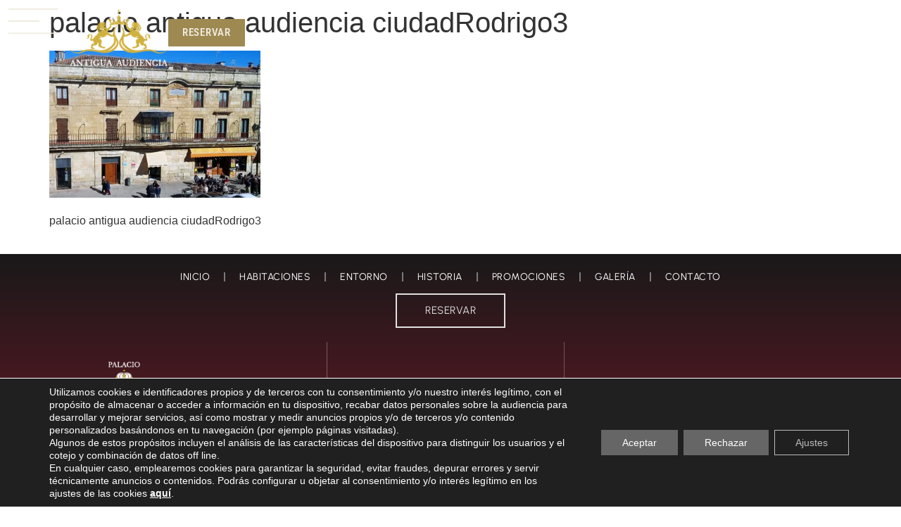

--- FILE ---
content_type: text/html; charset=UTF-8
request_url: https://palacioantiguaaudiencia.com/contacto-del-palacio-antigua-audiencia-en-ciudad-rodrigo-salamanca/palacio-antigua-audiencia-ciudadrodrigo3/
body_size: 18010
content:
<!doctype html>
<html dir="ltr" lang="es" prefix="og: https://ogp.me/ns#">
<head>
	<meta charset="UTF-8">
	<meta name="viewport" content="width=device-width, initial-scale=1">
	<link rel="profile" href="https://gmpg.org/xfn/11">
	<title>palacio antigua audiencia ciudadRodrigo3 | Palacio Antigua Audiencia</title>

		<!-- All in One SEO 4.9.3 - aioseo.com -->
	<meta name="description" content="palacio antigua audiencia ciudadRodrigo3" />
	<meta name="robots" content="max-image-preview:large" />
	<link rel="canonical" href="https://palacioantiguaaudiencia.com/contacto-del-palacio-antigua-audiencia-en-ciudad-rodrigo-salamanca/palacio-antigua-audiencia-ciudadrodrigo3/" />
	<meta name="generator" content="All in One SEO (AIOSEO) 4.9.3" />
		<meta property="og:locale" content="es_ES" />
		<meta property="og:site_name" content="Palacio Antigua Audiencia | Alojamientos en Ciudad Rodrigo" />
		<meta property="og:type" content="article" />
		<meta property="og:title" content="palacio antigua audiencia ciudadRodrigo3 | Palacio Antigua Audiencia" />
		<meta property="og:url" content="https://palacioantiguaaudiencia.com/contacto-del-palacio-antigua-audiencia-en-ciudad-rodrigo-salamanca/palacio-antigua-audiencia-ciudadrodrigo3/" />
		<meta property="og:image" content="https://palacioantiguaaudiencia.com/wp-content/uploads/2019/01/logo_palacio_antigua_audiencia.png" />
		<meta property="og:image:secure_url" content="https://palacioantiguaaudiencia.com/wp-content/uploads/2019/01/logo_palacio_antigua_audiencia.png" />
		<meta property="article:published_time" content="2022-08-10T07:27:57+00:00" />
		<meta property="article:modified_time" content="2022-09-09T09:41:15+00:00" />
		<meta name="twitter:card" content="summary" />
		<meta name="twitter:title" content="palacio antigua audiencia ciudadRodrigo3 | Palacio Antigua Audiencia" />
		<meta name="twitter:image" content="https://palacioantiguaaudiencia.com/wp-content/uploads/2019/01/logo_palacio_antigua_audiencia.png" />
		<script type="application/ld+json" class="aioseo-schema">
			{"@context":"https:\/\/schema.org","@graph":[{"@type":"BreadcrumbList","@id":"https:\/\/palacioantiguaaudiencia.com\/contacto-del-palacio-antigua-audiencia-en-ciudad-rodrigo-salamanca\/palacio-antigua-audiencia-ciudadrodrigo3\/#breadcrumblist","itemListElement":[{"@type":"ListItem","@id":"https:\/\/palacioantiguaaudiencia.com#listItem","position":1,"name":"Home","item":"https:\/\/palacioantiguaaudiencia.com","nextItem":{"@type":"ListItem","@id":"https:\/\/palacioantiguaaudiencia.com\/contacto-del-palacio-antigua-audiencia-en-ciudad-rodrigo-salamanca\/palacio-antigua-audiencia-ciudadrodrigo3\/#listItem","name":"palacio antigua audiencia ciudadRodrigo3"}},{"@type":"ListItem","@id":"https:\/\/palacioantiguaaudiencia.com\/contacto-del-palacio-antigua-audiencia-en-ciudad-rodrigo-salamanca\/palacio-antigua-audiencia-ciudadrodrigo3\/#listItem","position":2,"name":"palacio antigua audiencia ciudadRodrigo3","previousItem":{"@type":"ListItem","@id":"https:\/\/palacioantiguaaudiencia.com#listItem","name":"Home"}}]},{"@type":"ItemPage","@id":"https:\/\/palacioantiguaaudiencia.com\/contacto-del-palacio-antigua-audiencia-en-ciudad-rodrigo-salamanca\/palacio-antigua-audiencia-ciudadrodrigo3\/#itempage","url":"https:\/\/palacioantiguaaudiencia.com\/contacto-del-palacio-antigua-audiencia-en-ciudad-rodrigo-salamanca\/palacio-antigua-audiencia-ciudadrodrigo3\/","name":"palacio antigua audiencia ciudadRodrigo3 | Palacio Antigua Audiencia","description":"palacio antigua audiencia ciudadRodrigo3","inLanguage":"es-ES","isPartOf":{"@id":"https:\/\/palacioantiguaaudiencia.com\/#website"},"breadcrumb":{"@id":"https:\/\/palacioantiguaaudiencia.com\/contacto-del-palacio-antigua-audiencia-en-ciudad-rodrigo-salamanca\/palacio-antigua-audiencia-ciudadrodrigo3\/#breadcrumblist"},"author":{"@id":"https:\/\/palacioantiguaaudiencia.com\/author\/designavirato\/#author"},"creator":{"@id":"https:\/\/palacioantiguaaudiencia.com\/author\/designavirato\/#author"},"datePublished":"2022-08-10T07:27:57+00:00","dateModified":"2022-09-09T09:41:15+00:00"},{"@type":"Organization","@id":"https:\/\/palacioantiguaaudiencia.com\/#organization","name":"Palacio Antigua Audiencia","description":"Alojamientos en Ciudad Rodrigo","url":"https:\/\/palacioantiguaaudiencia.com\/","logo":{"@type":"ImageObject","url":"https:\/\/palacioantiguaaudiencia.com\/wp-content\/uploads\/2019\/01\/logo_palacio_antigua_audiencia.png","@id":"https:\/\/palacioantiguaaudiencia.com\/contacto-del-palacio-antigua-audiencia-en-ciudad-rodrigo-salamanca\/palacio-antigua-audiencia-ciudadrodrigo3\/#organizationLogo","width":150,"height":101,"caption":"logo palacio antigua audiencia"},"image":{"@id":"https:\/\/palacioantiguaaudiencia.com\/contacto-del-palacio-antigua-audiencia-en-ciudad-rodrigo-salamanca\/palacio-antigua-audiencia-ciudadrodrigo3\/#organizationLogo"}},{"@type":"Person","@id":"https:\/\/palacioantiguaaudiencia.com\/author\/designavirato\/#author","url":"https:\/\/palacioantiguaaudiencia.com\/author\/designavirato\/","name":"DesignAvirato","image":{"@type":"ImageObject","@id":"https:\/\/palacioantiguaaudiencia.com\/contacto-del-palacio-antigua-audiencia-en-ciudad-rodrigo-salamanca\/palacio-antigua-audiencia-ciudadrodrigo3\/#authorImage","url":"https:\/\/secure.gravatar.com\/avatar\/0b1584ebdae3d173b7bdbcba09035f6f78940e08654113111c4db8c3739c166e?s=96&d=mm&r=g","width":96,"height":96,"caption":"DesignAvirato"}},{"@type":"WebSite","@id":"https:\/\/palacioantiguaaudiencia.com\/#website","url":"https:\/\/palacioantiguaaudiencia.com\/","name":"Palacio Antigua Audiencia","description":"Alojamientos en Ciudad Rodrigo","inLanguage":"es-ES","publisher":{"@id":"https:\/\/palacioantiguaaudiencia.com\/#organization"}}]}
		</script>
		<!-- All in One SEO -->

<link rel='dns-prefetch' href='//ajax.googleapis.com' />
<link rel='dns-prefetch' href='//fonts.googleapis.com' />
<link rel='dns-prefetch' href='//cdnjs.cloudflare.com' />
<link rel="alternate" type="application/rss+xml" title="Palacio Antigua Audiencia &raquo; Feed" href="https://palacioantiguaaudiencia.com/feed/" />
<link rel="alternate" type="application/rss+xml" title="Palacio Antigua Audiencia &raquo; Feed de los comentarios" href="https://palacioantiguaaudiencia.com/comments/feed/" />
<link rel="alternate" title="oEmbed (JSON)" type="application/json+oembed" href="https://palacioantiguaaudiencia.com/wp-json/oembed/1.0/embed?url=https%3A%2F%2Fpalacioantiguaaudiencia.com%2Fcontacto-del-palacio-antigua-audiencia-en-ciudad-rodrigo-salamanca%2Fpalacio-antigua-audiencia-ciudadrodrigo3%2F" />
<link rel="alternate" title="oEmbed (XML)" type="text/xml+oembed" href="https://palacioantiguaaudiencia.com/wp-json/oembed/1.0/embed?url=https%3A%2F%2Fpalacioantiguaaudiencia.com%2Fcontacto-del-palacio-antigua-audiencia-en-ciudad-rodrigo-salamanca%2Fpalacio-antigua-audiencia-ciudadrodrigo3%2F&#038;format=xml" />
<style id='wp-img-auto-sizes-contain-inline-css'>
img:is([sizes=auto i],[sizes^="auto," i]){contain-intrinsic-size:3000px 1500px}
/*# sourceURL=wp-img-auto-sizes-contain-inline-css */
</style>
<link rel='stylesheet' id='sgr-css' href='https://palacioantiguaaudiencia.com/wp-content/plugins/simple-google-recaptcha/sgr.css?ver=1663688981' media='all' />
<style id='wp-emoji-styles-inline-css'>

	img.wp-smiley, img.emoji {
		display: inline !important;
		border: none !important;
		box-shadow: none !important;
		height: 1em !important;
		width: 1em !important;
		margin: 0 0.07em !important;
		vertical-align: -0.1em !important;
		background: none !important;
		padding: 0 !important;
	}
/*# sourceURL=wp-emoji-styles-inline-css */
</style>
<link rel='stylesheet' id='wp-block-library-css' href='https://palacioantiguaaudiencia.com/wp-includes/css/dist/block-library/style.min.css?ver=6.9' media='all' />
<link rel='stylesheet' id='aioseo/css/src/vue/standalone/blocks/table-of-contents/global.scss-css' href='https://palacioantiguaaudiencia.com/wp-content/plugins/all-in-one-seo-pack/dist/Lite/assets/css/table-of-contents/global.e90f6d47.css?ver=4.9.3' media='all' />
<style id='global-styles-inline-css'>
:root{--wp--preset--aspect-ratio--square: 1;--wp--preset--aspect-ratio--4-3: 4/3;--wp--preset--aspect-ratio--3-4: 3/4;--wp--preset--aspect-ratio--3-2: 3/2;--wp--preset--aspect-ratio--2-3: 2/3;--wp--preset--aspect-ratio--16-9: 16/9;--wp--preset--aspect-ratio--9-16: 9/16;--wp--preset--color--black: #000000;--wp--preset--color--cyan-bluish-gray: #abb8c3;--wp--preset--color--white: #ffffff;--wp--preset--color--pale-pink: #f78da7;--wp--preset--color--vivid-red: #cf2e2e;--wp--preset--color--luminous-vivid-orange: #ff6900;--wp--preset--color--luminous-vivid-amber: #fcb900;--wp--preset--color--light-green-cyan: #7bdcb5;--wp--preset--color--vivid-green-cyan: #00d084;--wp--preset--color--pale-cyan-blue: #8ed1fc;--wp--preset--color--vivid-cyan-blue: #0693e3;--wp--preset--color--vivid-purple: #9b51e0;--wp--preset--gradient--vivid-cyan-blue-to-vivid-purple: linear-gradient(135deg,rgb(6,147,227) 0%,rgb(155,81,224) 100%);--wp--preset--gradient--light-green-cyan-to-vivid-green-cyan: linear-gradient(135deg,rgb(122,220,180) 0%,rgb(0,208,130) 100%);--wp--preset--gradient--luminous-vivid-amber-to-luminous-vivid-orange: linear-gradient(135deg,rgb(252,185,0) 0%,rgb(255,105,0) 100%);--wp--preset--gradient--luminous-vivid-orange-to-vivid-red: linear-gradient(135deg,rgb(255,105,0) 0%,rgb(207,46,46) 100%);--wp--preset--gradient--very-light-gray-to-cyan-bluish-gray: linear-gradient(135deg,rgb(238,238,238) 0%,rgb(169,184,195) 100%);--wp--preset--gradient--cool-to-warm-spectrum: linear-gradient(135deg,rgb(74,234,220) 0%,rgb(151,120,209) 20%,rgb(207,42,186) 40%,rgb(238,44,130) 60%,rgb(251,105,98) 80%,rgb(254,248,76) 100%);--wp--preset--gradient--blush-light-purple: linear-gradient(135deg,rgb(255,206,236) 0%,rgb(152,150,240) 100%);--wp--preset--gradient--blush-bordeaux: linear-gradient(135deg,rgb(254,205,165) 0%,rgb(254,45,45) 50%,rgb(107,0,62) 100%);--wp--preset--gradient--luminous-dusk: linear-gradient(135deg,rgb(255,203,112) 0%,rgb(199,81,192) 50%,rgb(65,88,208) 100%);--wp--preset--gradient--pale-ocean: linear-gradient(135deg,rgb(255,245,203) 0%,rgb(182,227,212) 50%,rgb(51,167,181) 100%);--wp--preset--gradient--electric-grass: linear-gradient(135deg,rgb(202,248,128) 0%,rgb(113,206,126) 100%);--wp--preset--gradient--midnight: linear-gradient(135deg,rgb(2,3,129) 0%,rgb(40,116,252) 100%);--wp--preset--font-size--small: 13px;--wp--preset--font-size--medium: 20px;--wp--preset--font-size--large: 36px;--wp--preset--font-size--x-large: 42px;--wp--preset--spacing--20: 0.44rem;--wp--preset--spacing--30: 0.67rem;--wp--preset--spacing--40: 1rem;--wp--preset--spacing--50: 1.5rem;--wp--preset--spacing--60: 2.25rem;--wp--preset--spacing--70: 3.38rem;--wp--preset--spacing--80: 5.06rem;--wp--preset--shadow--natural: 6px 6px 9px rgba(0, 0, 0, 0.2);--wp--preset--shadow--deep: 12px 12px 50px rgba(0, 0, 0, 0.4);--wp--preset--shadow--sharp: 6px 6px 0px rgba(0, 0, 0, 0.2);--wp--preset--shadow--outlined: 6px 6px 0px -3px rgb(255, 255, 255), 6px 6px rgb(0, 0, 0);--wp--preset--shadow--crisp: 6px 6px 0px rgb(0, 0, 0);}:root { --wp--style--global--content-size: 800px;--wp--style--global--wide-size: 1200px; }:where(body) { margin: 0; }.wp-site-blocks > .alignleft { float: left; margin-right: 2em; }.wp-site-blocks > .alignright { float: right; margin-left: 2em; }.wp-site-blocks > .aligncenter { justify-content: center; margin-left: auto; margin-right: auto; }:where(.wp-site-blocks) > * { margin-block-start: 24px; margin-block-end: 0; }:where(.wp-site-blocks) > :first-child { margin-block-start: 0; }:where(.wp-site-blocks) > :last-child { margin-block-end: 0; }:root { --wp--style--block-gap: 24px; }:root :where(.is-layout-flow) > :first-child{margin-block-start: 0;}:root :where(.is-layout-flow) > :last-child{margin-block-end: 0;}:root :where(.is-layout-flow) > *{margin-block-start: 24px;margin-block-end: 0;}:root :where(.is-layout-constrained) > :first-child{margin-block-start: 0;}:root :where(.is-layout-constrained) > :last-child{margin-block-end: 0;}:root :where(.is-layout-constrained) > *{margin-block-start: 24px;margin-block-end: 0;}:root :where(.is-layout-flex){gap: 24px;}:root :where(.is-layout-grid){gap: 24px;}.is-layout-flow > .alignleft{float: left;margin-inline-start: 0;margin-inline-end: 2em;}.is-layout-flow > .alignright{float: right;margin-inline-start: 2em;margin-inline-end: 0;}.is-layout-flow > .aligncenter{margin-left: auto !important;margin-right: auto !important;}.is-layout-constrained > .alignleft{float: left;margin-inline-start: 0;margin-inline-end: 2em;}.is-layout-constrained > .alignright{float: right;margin-inline-start: 2em;margin-inline-end: 0;}.is-layout-constrained > .aligncenter{margin-left: auto !important;margin-right: auto !important;}.is-layout-constrained > :where(:not(.alignleft):not(.alignright):not(.alignfull)){max-width: var(--wp--style--global--content-size);margin-left: auto !important;margin-right: auto !important;}.is-layout-constrained > .alignwide{max-width: var(--wp--style--global--wide-size);}body .is-layout-flex{display: flex;}.is-layout-flex{flex-wrap: wrap;align-items: center;}.is-layout-flex > :is(*, div){margin: 0;}body .is-layout-grid{display: grid;}.is-layout-grid > :is(*, div){margin: 0;}body{padding-top: 0px;padding-right: 0px;padding-bottom: 0px;padding-left: 0px;}a:where(:not(.wp-element-button)){text-decoration: underline;}:root :where(.wp-element-button, .wp-block-button__link){background-color: #32373c;border-width: 0;color: #fff;font-family: inherit;font-size: inherit;font-style: inherit;font-weight: inherit;letter-spacing: inherit;line-height: inherit;padding-top: calc(0.667em + 2px);padding-right: calc(1.333em + 2px);padding-bottom: calc(0.667em + 2px);padding-left: calc(1.333em + 2px);text-decoration: none;text-transform: inherit;}.has-black-color{color: var(--wp--preset--color--black) !important;}.has-cyan-bluish-gray-color{color: var(--wp--preset--color--cyan-bluish-gray) !important;}.has-white-color{color: var(--wp--preset--color--white) !important;}.has-pale-pink-color{color: var(--wp--preset--color--pale-pink) !important;}.has-vivid-red-color{color: var(--wp--preset--color--vivid-red) !important;}.has-luminous-vivid-orange-color{color: var(--wp--preset--color--luminous-vivid-orange) !important;}.has-luminous-vivid-amber-color{color: var(--wp--preset--color--luminous-vivid-amber) !important;}.has-light-green-cyan-color{color: var(--wp--preset--color--light-green-cyan) !important;}.has-vivid-green-cyan-color{color: var(--wp--preset--color--vivid-green-cyan) !important;}.has-pale-cyan-blue-color{color: var(--wp--preset--color--pale-cyan-blue) !important;}.has-vivid-cyan-blue-color{color: var(--wp--preset--color--vivid-cyan-blue) !important;}.has-vivid-purple-color{color: var(--wp--preset--color--vivid-purple) !important;}.has-black-background-color{background-color: var(--wp--preset--color--black) !important;}.has-cyan-bluish-gray-background-color{background-color: var(--wp--preset--color--cyan-bluish-gray) !important;}.has-white-background-color{background-color: var(--wp--preset--color--white) !important;}.has-pale-pink-background-color{background-color: var(--wp--preset--color--pale-pink) !important;}.has-vivid-red-background-color{background-color: var(--wp--preset--color--vivid-red) !important;}.has-luminous-vivid-orange-background-color{background-color: var(--wp--preset--color--luminous-vivid-orange) !important;}.has-luminous-vivid-amber-background-color{background-color: var(--wp--preset--color--luminous-vivid-amber) !important;}.has-light-green-cyan-background-color{background-color: var(--wp--preset--color--light-green-cyan) !important;}.has-vivid-green-cyan-background-color{background-color: var(--wp--preset--color--vivid-green-cyan) !important;}.has-pale-cyan-blue-background-color{background-color: var(--wp--preset--color--pale-cyan-blue) !important;}.has-vivid-cyan-blue-background-color{background-color: var(--wp--preset--color--vivid-cyan-blue) !important;}.has-vivid-purple-background-color{background-color: var(--wp--preset--color--vivid-purple) !important;}.has-black-border-color{border-color: var(--wp--preset--color--black) !important;}.has-cyan-bluish-gray-border-color{border-color: var(--wp--preset--color--cyan-bluish-gray) !important;}.has-white-border-color{border-color: var(--wp--preset--color--white) !important;}.has-pale-pink-border-color{border-color: var(--wp--preset--color--pale-pink) !important;}.has-vivid-red-border-color{border-color: var(--wp--preset--color--vivid-red) !important;}.has-luminous-vivid-orange-border-color{border-color: var(--wp--preset--color--luminous-vivid-orange) !important;}.has-luminous-vivid-amber-border-color{border-color: var(--wp--preset--color--luminous-vivid-amber) !important;}.has-light-green-cyan-border-color{border-color: var(--wp--preset--color--light-green-cyan) !important;}.has-vivid-green-cyan-border-color{border-color: var(--wp--preset--color--vivid-green-cyan) !important;}.has-pale-cyan-blue-border-color{border-color: var(--wp--preset--color--pale-cyan-blue) !important;}.has-vivid-cyan-blue-border-color{border-color: var(--wp--preset--color--vivid-cyan-blue) !important;}.has-vivid-purple-border-color{border-color: var(--wp--preset--color--vivid-purple) !important;}.has-vivid-cyan-blue-to-vivid-purple-gradient-background{background: var(--wp--preset--gradient--vivid-cyan-blue-to-vivid-purple) !important;}.has-light-green-cyan-to-vivid-green-cyan-gradient-background{background: var(--wp--preset--gradient--light-green-cyan-to-vivid-green-cyan) !important;}.has-luminous-vivid-amber-to-luminous-vivid-orange-gradient-background{background: var(--wp--preset--gradient--luminous-vivid-amber-to-luminous-vivid-orange) !important;}.has-luminous-vivid-orange-to-vivid-red-gradient-background{background: var(--wp--preset--gradient--luminous-vivid-orange-to-vivid-red) !important;}.has-very-light-gray-to-cyan-bluish-gray-gradient-background{background: var(--wp--preset--gradient--very-light-gray-to-cyan-bluish-gray) !important;}.has-cool-to-warm-spectrum-gradient-background{background: var(--wp--preset--gradient--cool-to-warm-spectrum) !important;}.has-blush-light-purple-gradient-background{background: var(--wp--preset--gradient--blush-light-purple) !important;}.has-blush-bordeaux-gradient-background{background: var(--wp--preset--gradient--blush-bordeaux) !important;}.has-luminous-dusk-gradient-background{background: var(--wp--preset--gradient--luminous-dusk) !important;}.has-pale-ocean-gradient-background{background: var(--wp--preset--gradient--pale-ocean) !important;}.has-electric-grass-gradient-background{background: var(--wp--preset--gradient--electric-grass) !important;}.has-midnight-gradient-background{background: var(--wp--preset--gradient--midnight) !important;}.has-small-font-size{font-size: var(--wp--preset--font-size--small) !important;}.has-medium-font-size{font-size: var(--wp--preset--font-size--medium) !important;}.has-large-font-size{font-size: var(--wp--preset--font-size--large) !important;}.has-x-large-font-size{font-size: var(--wp--preset--font-size--x-large) !important;}
:root :where(.wp-block-pullquote){font-size: 1.5em;line-height: 1.6;}
/*# sourceURL=global-styles-inline-css */
</style>
<link rel='stylesheet' id='jquery-ui-css-css' href='https://ajax.googleapis.com/ajax/libs/jqueryui/1.8.2/themes/smoothness/jquery-ui.css?ver=6.9' media='all' />
<link rel='stylesheet' id='material-icons-css' href='https://fonts.googleapis.com/icon?family=Material+Icons&#038;ver=6.9' media='all' />
<link rel='stylesheet' id='av-font-awesome-css' href='https://cdnjs.cloudflare.com/ajax/libs/font-awesome/6.4.2/css/all.min.css?ver=6.9' media='all' />
<link rel='stylesheet' id='avc-datepicker-css' href='https://palacioantiguaaudiencia.com/wp-content/plugins/avirato-engine/public/css/flatpickr.css?ver=5.2.15' media='all' />
<link rel='stylesheet' id='av-engine-toolkit-css' href='https://palacioantiguaaudiencia.com/wp-content/plugins/avirato-engine/public/css/avc-public.css?ver=5.2.15' media='all' />
<link rel='stylesheet' id='hello-elementor-css' href='https://palacioantiguaaudiencia.com/wp-content/themes/hello-elementor/assets/css/reset.css?ver=3.4.5' media='all' />
<link rel='stylesheet' id='hello-elementor-theme-style-css' href='https://palacioantiguaaudiencia.com/wp-content/themes/hello-elementor/assets/css/theme.css?ver=3.4.5' media='all' />
<link rel='stylesheet' id='hello-elementor-header-footer-css' href='https://palacioantiguaaudiencia.com/wp-content/themes/hello-elementor/assets/css/header-footer.css?ver=3.4.5' media='all' />
<link rel='stylesheet' id='elementor-frontend-css' href='https://palacioantiguaaudiencia.com/wp-content/uploads/elementor/css/custom-frontend.min.css?ver=1768275064' media='all' />
<link rel='stylesheet' id='widget-image-css' href='https://palacioantiguaaudiencia.com/wp-content/plugins/elementor/assets/css/widget-image.min.css?ver=3.34.1' media='all' />
<link rel='stylesheet' id='e-sticky-css' href='https://palacioantiguaaudiencia.com/wp-content/plugins/elementor-pro/assets/css/modules/sticky.min.css?ver=3.34.0' media='all' />
<link rel='stylesheet' id='e-motion-fx-css' href='https://palacioantiguaaudiencia.com/wp-content/plugins/elementor-pro/assets/css/modules/motion-fx.min.css?ver=3.34.0' media='all' />
<link rel='stylesheet' id='widget-nav-menu-css' href='https://palacioantiguaaudiencia.com/wp-content/uploads/elementor/css/custom-pro-widget-nav-menu.min.css?ver=1768275065' media='all' />
<link rel='stylesheet' id='widget-heading-css' href='https://palacioantiguaaudiencia.com/wp-content/plugins/elementor/assets/css/widget-heading.min.css?ver=3.34.1' media='all' />
<link rel='stylesheet' id='widget-icon-list-css' href='https://palacioantiguaaudiencia.com/wp-content/uploads/elementor/css/custom-widget-icon-list.min.css?ver=1768275064' media='all' />
<link rel='stylesheet' id='elementor-post-463-css' href='https://palacioantiguaaudiencia.com/wp-content/uploads/elementor/css/post-463.css?ver=1768276121' media='all' />
<link rel='stylesheet' id='font-awesome-5-all-css' href='https://palacioantiguaaudiencia.com/wp-content/plugins/elementor/assets/lib/font-awesome/css/all.min.css?ver=3.34.1' media='all' />
<link rel='stylesheet' id='font-awesome-4-shim-css' href='https://palacioantiguaaudiencia.com/wp-content/plugins/elementor/assets/lib/font-awesome/css/v4-shims.min.css?ver=3.34.1' media='all' />
<link rel='stylesheet' id='elementor-post-479-css' href='https://palacioantiguaaudiencia.com/wp-content/uploads/elementor/css/post-479.css?ver=1768276121' media='all' />
<link rel='stylesheet' id='elementor-post-80-css' href='https://palacioantiguaaudiencia.com/wp-content/uploads/elementor/css/post-80.css?ver=1768276121' media='all' />
<link rel='stylesheet' id='hello-elementor-child-style-css' href='https://palacioantiguaaudiencia.com/wp-content/themes/hello-elementor-child/style.css?ver=1.0.0' media='all' />
<link rel='stylesheet' id='moove_gdpr_frontend-css' href='https://palacioantiguaaudiencia.com/wp-content/plugins/gdpr-cookie-compliance/dist/styles/gdpr-main-nf.css?ver=5.0.9' media='all' />
<style id='moove_gdpr_frontend-inline-css'>
				#moove_gdpr_cookie_modal .moove-gdpr-modal-content .moove-gdpr-tab-main h3.tab-title, 
				#moove_gdpr_cookie_modal .moove-gdpr-modal-content .moove-gdpr-tab-main span.tab-title,
				#moove_gdpr_cookie_modal .moove-gdpr-modal-content .moove-gdpr-modal-left-content #moove-gdpr-menu li a, 
				#moove_gdpr_cookie_modal .moove-gdpr-modal-content .moove-gdpr-modal-left-content #moove-gdpr-menu li button,
				#moove_gdpr_cookie_modal .moove-gdpr-modal-content .moove-gdpr-modal-left-content .moove-gdpr-branding-cnt a,
				#moove_gdpr_cookie_modal .moove-gdpr-modal-content .moove-gdpr-modal-footer-content .moove-gdpr-button-holder a.mgbutton, 
				#moove_gdpr_cookie_modal .moove-gdpr-modal-content .moove-gdpr-modal-footer-content .moove-gdpr-button-holder button.mgbutton,
				#moove_gdpr_cookie_modal .cookie-switch .cookie-slider:after, 
				#moove_gdpr_cookie_modal .cookie-switch .slider:after, 
				#moove_gdpr_cookie_modal .switch .cookie-slider:after, 
				#moove_gdpr_cookie_modal .switch .slider:after,
				#moove_gdpr_cookie_info_bar .moove-gdpr-info-bar-container .moove-gdpr-info-bar-content p, 
				#moove_gdpr_cookie_info_bar .moove-gdpr-info-bar-container .moove-gdpr-info-bar-content p a,
				#moove_gdpr_cookie_info_bar .moove-gdpr-info-bar-container .moove-gdpr-info-bar-content a.mgbutton, 
				#moove_gdpr_cookie_info_bar .moove-gdpr-info-bar-container .moove-gdpr-info-bar-content button.mgbutton,
				#moove_gdpr_cookie_modal .moove-gdpr-modal-content .moove-gdpr-tab-main .moove-gdpr-tab-main-content h1, 
				#moove_gdpr_cookie_modal .moove-gdpr-modal-content .moove-gdpr-tab-main .moove-gdpr-tab-main-content h2, 
				#moove_gdpr_cookie_modal .moove-gdpr-modal-content .moove-gdpr-tab-main .moove-gdpr-tab-main-content h3, 
				#moove_gdpr_cookie_modal .moove-gdpr-modal-content .moove-gdpr-tab-main .moove-gdpr-tab-main-content h4, 
				#moove_gdpr_cookie_modal .moove-gdpr-modal-content .moove-gdpr-tab-main .moove-gdpr-tab-main-content h5, 
				#moove_gdpr_cookie_modal .moove-gdpr-modal-content .moove-gdpr-tab-main .moove-gdpr-tab-main-content h6,
				#moove_gdpr_cookie_modal .moove-gdpr-modal-content.moove_gdpr_modal_theme_v2 .moove-gdpr-modal-title .tab-title,
				#moove_gdpr_cookie_modal .moove-gdpr-modal-content.moove_gdpr_modal_theme_v2 .moove-gdpr-tab-main h3.tab-title, 
				#moove_gdpr_cookie_modal .moove-gdpr-modal-content.moove_gdpr_modal_theme_v2 .moove-gdpr-tab-main span.tab-title,
				#moove_gdpr_cookie_modal .moove-gdpr-modal-content.moove_gdpr_modal_theme_v2 .moove-gdpr-branding-cnt a {
					font-weight: inherit				}
			#moove_gdpr_cookie_modal,#moove_gdpr_cookie_info_bar,.gdpr_cookie_settings_shortcode_content{font-family:&#039;Roboto&#039;,sans-serif}#moove_gdpr_save_popup_settings_button{background-color:#373737;color:#fff}#moove_gdpr_save_popup_settings_button:hover{background-color:#000}#moove_gdpr_cookie_info_bar .moove-gdpr-info-bar-container .moove-gdpr-info-bar-content a.mgbutton,#moove_gdpr_cookie_info_bar .moove-gdpr-info-bar-container .moove-gdpr-info-bar-content button.mgbutton{background-color:#666}#moove_gdpr_cookie_modal .moove-gdpr-modal-content .moove-gdpr-modal-footer-content .moove-gdpr-button-holder a.mgbutton,#moove_gdpr_cookie_modal .moove-gdpr-modal-content .moove-gdpr-modal-footer-content .moove-gdpr-button-holder button.mgbutton,.gdpr_cookie_settings_shortcode_content .gdpr-shr-button.button-green{background-color:#666;border-color:#666}#moove_gdpr_cookie_modal .moove-gdpr-modal-content .moove-gdpr-modal-footer-content .moove-gdpr-button-holder a.mgbutton:hover,#moove_gdpr_cookie_modal .moove-gdpr-modal-content .moove-gdpr-modal-footer-content .moove-gdpr-button-holder button.mgbutton:hover,.gdpr_cookie_settings_shortcode_content .gdpr-shr-button.button-green:hover{background-color:#fff;color:#666}#moove_gdpr_cookie_modal .moove-gdpr-modal-content .moove-gdpr-modal-close i,#moove_gdpr_cookie_modal .moove-gdpr-modal-content .moove-gdpr-modal-close span.gdpr-icon{background-color:#666;border:1px solid #666}#moove_gdpr_cookie_info_bar span.moove-gdpr-infobar-allow-all.focus-g,#moove_gdpr_cookie_info_bar span.moove-gdpr-infobar-allow-all:focus,#moove_gdpr_cookie_info_bar button.moove-gdpr-infobar-allow-all.focus-g,#moove_gdpr_cookie_info_bar button.moove-gdpr-infobar-allow-all:focus,#moove_gdpr_cookie_info_bar span.moove-gdpr-infobar-reject-btn.focus-g,#moove_gdpr_cookie_info_bar span.moove-gdpr-infobar-reject-btn:focus,#moove_gdpr_cookie_info_bar button.moove-gdpr-infobar-reject-btn.focus-g,#moove_gdpr_cookie_info_bar button.moove-gdpr-infobar-reject-btn:focus,#moove_gdpr_cookie_info_bar span.change-settings-button.focus-g,#moove_gdpr_cookie_info_bar span.change-settings-button:focus,#moove_gdpr_cookie_info_bar button.change-settings-button.focus-g,#moove_gdpr_cookie_info_bar button.change-settings-button:focus{-webkit-box-shadow:0 0 1px 3px #666;-moz-box-shadow:0 0 1px 3px #666;box-shadow:0 0 1px 3px #666}#moove_gdpr_cookie_modal .moove-gdpr-modal-content .moove-gdpr-modal-close i:hover,#moove_gdpr_cookie_modal .moove-gdpr-modal-content .moove-gdpr-modal-close span.gdpr-icon:hover,#moove_gdpr_cookie_info_bar span[data-href]>u.change-settings-button{color:#666}#moove_gdpr_cookie_modal .moove-gdpr-modal-content .moove-gdpr-modal-left-content #moove-gdpr-menu li.menu-item-selected a span.gdpr-icon,#moove_gdpr_cookie_modal .moove-gdpr-modal-content .moove-gdpr-modal-left-content #moove-gdpr-menu li.menu-item-selected button span.gdpr-icon{color:inherit}#moove_gdpr_cookie_modal .moove-gdpr-modal-content .moove-gdpr-modal-left-content #moove-gdpr-menu li a span.gdpr-icon,#moove_gdpr_cookie_modal .moove-gdpr-modal-content .moove-gdpr-modal-left-content #moove-gdpr-menu li button span.gdpr-icon{color:inherit}#moove_gdpr_cookie_modal .gdpr-acc-link{line-height:0;font-size:0;color:transparent;position:absolute}#moove_gdpr_cookie_modal .moove-gdpr-modal-content .moove-gdpr-modal-close:hover i,#moove_gdpr_cookie_modal .moove-gdpr-modal-content .moove-gdpr-modal-left-content #moove-gdpr-menu li a,#moove_gdpr_cookie_modal .moove-gdpr-modal-content .moove-gdpr-modal-left-content #moove-gdpr-menu li button,#moove_gdpr_cookie_modal .moove-gdpr-modal-content .moove-gdpr-modal-left-content #moove-gdpr-menu li button i,#moove_gdpr_cookie_modal .moove-gdpr-modal-content .moove-gdpr-modal-left-content #moove-gdpr-menu li a i,#moove_gdpr_cookie_modal .moove-gdpr-modal-content .moove-gdpr-tab-main .moove-gdpr-tab-main-content a:hover,#moove_gdpr_cookie_info_bar.moove-gdpr-dark-scheme .moove-gdpr-info-bar-container .moove-gdpr-info-bar-content a.mgbutton:hover,#moove_gdpr_cookie_info_bar.moove-gdpr-dark-scheme .moove-gdpr-info-bar-container .moove-gdpr-info-bar-content button.mgbutton:hover,#moove_gdpr_cookie_info_bar.moove-gdpr-dark-scheme .moove-gdpr-info-bar-container .moove-gdpr-info-bar-content a:hover,#moove_gdpr_cookie_info_bar.moove-gdpr-dark-scheme .moove-gdpr-info-bar-container .moove-gdpr-info-bar-content button:hover,#moove_gdpr_cookie_info_bar.moove-gdpr-dark-scheme .moove-gdpr-info-bar-container .moove-gdpr-info-bar-content span.change-settings-button:hover,#moove_gdpr_cookie_info_bar.moove-gdpr-dark-scheme .moove-gdpr-info-bar-container .moove-gdpr-info-bar-content button.change-settings-button:hover,#moove_gdpr_cookie_info_bar.moove-gdpr-dark-scheme .moove-gdpr-info-bar-container .moove-gdpr-info-bar-content u.change-settings-button:hover,#moove_gdpr_cookie_info_bar span[data-href]>u.change-settings-button,#moove_gdpr_cookie_info_bar.moove-gdpr-dark-scheme .moove-gdpr-info-bar-container .moove-gdpr-info-bar-content a.mgbutton.focus-g,#moove_gdpr_cookie_info_bar.moove-gdpr-dark-scheme .moove-gdpr-info-bar-container .moove-gdpr-info-bar-content button.mgbutton.focus-g,#moove_gdpr_cookie_info_bar.moove-gdpr-dark-scheme .moove-gdpr-info-bar-container .moove-gdpr-info-bar-content a.focus-g,#moove_gdpr_cookie_info_bar.moove-gdpr-dark-scheme .moove-gdpr-info-bar-container .moove-gdpr-info-bar-content button.focus-g,#moove_gdpr_cookie_info_bar.moove-gdpr-dark-scheme .moove-gdpr-info-bar-container .moove-gdpr-info-bar-content a.mgbutton:focus,#moove_gdpr_cookie_info_bar.moove-gdpr-dark-scheme .moove-gdpr-info-bar-container .moove-gdpr-info-bar-content button.mgbutton:focus,#moove_gdpr_cookie_info_bar.moove-gdpr-dark-scheme .moove-gdpr-info-bar-container .moove-gdpr-info-bar-content a:focus,#moove_gdpr_cookie_info_bar.moove-gdpr-dark-scheme .moove-gdpr-info-bar-container .moove-gdpr-info-bar-content button:focus,#moove_gdpr_cookie_info_bar.moove-gdpr-dark-scheme .moove-gdpr-info-bar-container .moove-gdpr-info-bar-content span.change-settings-button.focus-g,span.change-settings-button:focus,button.change-settings-button.focus-g,button.change-settings-button:focus,#moove_gdpr_cookie_info_bar.moove-gdpr-dark-scheme .moove-gdpr-info-bar-container .moove-gdpr-info-bar-content u.change-settings-button.focus-g,#moove_gdpr_cookie_info_bar.moove-gdpr-dark-scheme .moove-gdpr-info-bar-container .moove-gdpr-info-bar-content u.change-settings-button:focus{color:#666}#moove_gdpr_cookie_modal .moove-gdpr-branding.focus-g span,#moove_gdpr_cookie_modal .moove-gdpr-modal-content .moove-gdpr-tab-main a.focus-g,#moove_gdpr_cookie_modal .moove-gdpr-modal-content .moove-gdpr-tab-main .gdpr-cd-details-toggle.focus-g{color:#666}#moove_gdpr_cookie_modal.gdpr_lightbox-hide{display:none}#moove_gdpr_cookie_info_bar .moove-gdpr-info-bar-container .moove-gdpr-info-bar-content a.mgbutton,#moove_gdpr_cookie_info_bar .moove-gdpr-info-bar-container .moove-gdpr-info-bar-content button.mgbutton,#moove_gdpr_cookie_modal .moove-gdpr-modal-content .moove-gdpr-modal-footer-content .moove-gdpr-button-holder a.mgbutton,#moove_gdpr_cookie_modal .moove-gdpr-modal-content .moove-gdpr-modal-footer-content .moove-gdpr-button-holder button.mgbutton,.gdpr-shr-button,#moove_gdpr_cookie_info_bar .moove-gdpr-infobar-close-btn{border-radius:0}
/*# sourceURL=moove_gdpr_frontend-inline-css */
</style>
<link rel='stylesheet' id='elementor-gf-local-urbanist-css' href='https://palacioantiguaaudiencia.com/wp-content/uploads/elementor/google-fonts/css/urbanist.css?ver=1742358881' media='all' />
<link rel='stylesheet' id='elementor-gf-local-robotocondensed-css' href='https://palacioantiguaaudiencia.com/wp-content/uploads/elementor/google-fonts/css/robotocondensed.css?ver=1742358892' media='all' />
<link rel='stylesheet' id='elementor-gf-local-didactgothic-css' href='https://palacioantiguaaudiencia.com/wp-content/uploads/elementor/google-fonts/css/didactgothic.css?ver=1742358893' media='all' />
<link rel='stylesheet' id='elementor-gf-local-raleway-css' href='https://palacioantiguaaudiencia.com/wp-content/uploads/elementor/google-fonts/css/raleway.css?ver=1742358927' media='all' />
<script id="sgr-js-extra">
var sgr = {"sgr_site_key":"6Lf3C60ZAAAAAJabtFfTgLvNSsiG29FpemlrnLcR"};
//# sourceURL=sgr-js-extra
</script>
<script src="https://palacioantiguaaudiencia.com/wp-content/plugins/simple-google-recaptcha/sgr.js?ver=1663688981" id="sgr-js"></script>
<script src="https://palacioantiguaaudiencia.com/wp-includes/js/jquery/jquery.min.js?ver=3.7.1" id="jquery-core-js"></script>
<script src="https://palacioantiguaaudiencia.com/wp-includes/js/jquery/jquery-migrate.min.js?ver=3.4.1" id="jquery-migrate-js"></script>
<script src="https://palacioantiguaaudiencia.com/wp-content/plugins/elementor/assets/lib/font-awesome/js/v4-shims.min.js?ver=3.34.1" id="font-awesome-4-shim-js"></script>
<link rel="https://api.w.org/" href="https://palacioantiguaaudiencia.com/wp-json/" /><link rel="alternate" title="JSON" type="application/json" href="https://palacioantiguaaudiencia.com/wp-json/wp/v2/media/1246" /><link rel="EditURI" type="application/rsd+xml" title="RSD" href="https://palacioantiguaaudiencia.com/xmlrpc.php?rsd" />
<meta name="generator" content="WordPress 6.9" />
<link rel='shortlink' href='https://palacioantiguaaudiencia.com/?p=1246' />
<meta name="generator" content="Elementor 3.34.1; features: e_font_icon_svg, additional_custom_breakpoints; settings: css_print_method-external, google_font-enabled, font_display-auto">
			<style>
				.e-con.e-parent:nth-of-type(n+4):not(.e-lazyloaded):not(.e-no-lazyload),
				.e-con.e-parent:nth-of-type(n+4):not(.e-lazyloaded):not(.e-no-lazyload) * {
					background-image: none !important;
				}
				@media screen and (max-height: 1024px) {
					.e-con.e-parent:nth-of-type(n+3):not(.e-lazyloaded):not(.e-no-lazyload),
					.e-con.e-parent:nth-of-type(n+3):not(.e-lazyloaded):not(.e-no-lazyload) * {
						background-image: none !important;
					}
				}
				@media screen and (max-height: 640px) {
					.e-con.e-parent:nth-of-type(n+2):not(.e-lazyloaded):not(.e-no-lazyload),
					.e-con.e-parent:nth-of-type(n+2):not(.e-lazyloaded):not(.e-no-lazyload) * {
						background-image: none !important;
					}
				}
			</style>
			<link rel="icon" href="https://palacioantiguaaudiencia.com/wp-content/uploads/2019/01/FAVICON.png" sizes="32x32" />
<link rel="icon" href="https://palacioantiguaaudiencia.com/wp-content/uploads/2019/01/FAVICON.png" sizes="192x192" />
<link rel="apple-touch-icon" href="https://palacioantiguaaudiencia.com/wp-content/uploads/2019/01/FAVICON.png" />
<meta name="msapplication-TileImage" content="https://palacioantiguaaudiencia.com/wp-content/uploads/2019/01/FAVICON.png" />
</head>
<body class="attachment wp-singular attachment-template-default attachmentid-1246 attachment-webp wp-custom-logo wp-embed-responsive wp-theme-hello-elementor wp-child-theme-hello-elementor-child hello-elementor-default elementor-default elementor-kit-463">


<a class="skip-link screen-reader-text" href="#content">Ir al contenido</a>

		<header data-elementor-type="header" data-elementor-id="479" class="elementor elementor-479 elementor-location-header" data-elementor-post-type="elementor_library">
			<nav class="elementor-element elementor-element-54be8a7 e-con-full e-flex e-con e-parent" data-id="54be8a7" data-element_type="container" data-settings="{&quot;background_background&quot;:&quot;classic&quot;,&quot;position&quot;:&quot;absolute&quot;}">
				<div class="elementor-element elementor-element-4b3e7f4 elementor-widget__width-auto elementor-widget-mobile__width-initial elementor-widget elementor-widget-image" data-id="4b3e7f4" data-element_type="widget" data-widget_type="image.default">
				<div class="elementor-widget-container">
																<a href="#elementor-action%3Aaction%3Dpopup%3Aopen%26settings%3DeyJpZCI6IjEwMjMiLCJ0b2dnbGUiOmZhbHNlfQ%3D%3D">
							<img fetchpriority="high" width="800" height="464" src="https://palacioantiguaaudiencia.com/wp-content/uploads/2022/08/diapo-menu-3-rayas.svg" class="attachment-large size-large wp-image-789" alt="diapo menu 3 rayas" />								</a>
															</div>
				</div>
				<div class="elementor-element elementor-element-9a77f40 elementor-widget elementor-widget-image" data-id="9a77f40" data-element_type="widget" data-widget_type="image.default">
				<div class="elementor-widget-container">
																<a href="https://palacioantiguaaudiencia.com">
							<img width="150" height="101" src="https://palacioantiguaaudiencia.com/wp-content/uploads/2019/01/logo_palacio_antigua_audiencia.png" class="attachment-large size-large wp-image-96" alt="logo palacio antigua audiencia" />								</a>
															</div>
				</div>
				<div class="elementor-element elementor-element-60c27c3 elementor-tablet-align-left elementor-mobile-align-center elementor-widget-laptop__width-initial elementor-widget-mobile__width-initial elementor-widget elementor-widget-button" data-id="60c27c3" data-element_type="widget" data-widget_type="button.default">
				<div class="elementor-widget-container">
									<div class="elementor-button-wrapper">
					<a class="elementor-button elementor-button-link elementor-size-sm" href="https://booking.palacioantiguaaudiencia.com/?code=2060654" target="_blank">
						<span class="elementor-button-content-wrapper">
									<span class="elementor-button-text">RESERVAR</span>
					</span>
					</a>
				</div>
								</div>
				</div>
				</nav>
		<nav class="elementor-element elementor-element-0904683 e-con-full e-flex e-con e-parent" data-id="0904683" data-element_type="container" data-settings="{&quot;background_background&quot;:&quot;gradient&quot;,&quot;sticky&quot;:&quot;top&quot;,&quot;sticky_effects_offset&quot;:250,&quot;position&quot;:&quot;absolute&quot;,&quot;sticky_on&quot;:[&quot;desktop&quot;,&quot;laptop&quot;,&quot;tablet&quot;,&quot;mobile&quot;],&quot;sticky_offset&quot;:0,&quot;sticky_anchor_link_offset&quot;:0}">
				<div class="elementor-element elementor-element-37832e1 elementor-widget__width-auto elementor-widget-mobile__width-initial elementor-widget elementor-widget-image" data-id="37832e1" data-element_type="widget" data-widget_type="image.default">
				<div class="elementor-widget-container">
																<a href="#elementor-action%3Aaction%3Dpopup%3Aopen%26settings%3DeyJpZCI6IjEwMjMiLCJ0b2dnbGUiOmZhbHNlfQ%3D%3D">
							<img fetchpriority="high" width="800" height="464" src="https://palacioantiguaaudiencia.com/wp-content/uploads/2022/08/diapo-menu-3-rayas.svg" class="attachment-large size-large wp-image-789" alt="diapo menu 3 rayas" />								</a>
															</div>
				</div>
				<div class="elementor-element elementor-element-a602b2e elementor-widget elementor-widget-image" data-id="a602b2e" data-element_type="widget" data-widget_type="image.default">
				<div class="elementor-widget-container">
																<a href="https://palacioantiguaaudiencia.com">
							<img width="150" height="101" src="https://palacioantiguaaudiencia.com/wp-content/uploads/2019/01/logo_palacio_antigua_audiencia.png" class="attachment-large size-large wp-image-96" alt="logo palacio antigua audiencia" />								</a>
															</div>
				</div>
				<div class="elementor-element elementor-element-65f6ddf elementor-tablet-align-left elementor-mobile-align-center elementor-widget-laptop__width-initial elementor-widget-mobile__width-initial elementor-widget elementor-widget-button" data-id="65f6ddf" data-element_type="widget" data-widget_type="button.default">
				<div class="elementor-widget-container">
									<div class="elementor-button-wrapper">
					<a class="elementor-button elementor-button-link elementor-size-sm" href="https://palacioantiguaaudiencia.com/reservar-hotel-en-ciudad-rodrigo/" target="_blank">
						<span class="elementor-button-content-wrapper">
									<span class="elementor-button-text">RESERVAR</span>
					</span>
					</a>
				</div>
								</div>
				</div>
				</nav>
				</header>
		
<main id="content" class="site-main post-1246 attachment type-attachment status-inherit hentry">

			<div class="page-header">
			<h1 class="entry-title">palacio antigua audiencia ciudadRodrigo3</h1>		</div>
	
	<div class="page-content">
		<p class="attachment"><a href='https://palacioantiguaaudiencia.com/wp-content/uploads/2022/08/palacio-antigua-audiencia-ciudadRodrigo3.webp'><img decoding="async" width="300" height="209" src="https://palacioantiguaaudiencia.com/wp-content/uploads/2022/08/palacio-antigua-audiencia-ciudadRodrigo3-300x209.webp" class="attachment-medium size-medium" alt="palacio antigua audiencia ciudadRodrigo3" srcset="https://palacioantiguaaudiencia.com/wp-content/uploads/2022/08/palacio-antigua-audiencia-ciudadRodrigo3-300x209.webp 300w, https://palacioantiguaaudiencia.com/wp-content/uploads/2022/08/palacio-antigua-audiencia-ciudadRodrigo3-1024x713.webp 1024w, https://palacioantiguaaudiencia.com/wp-content/uploads/2022/08/palacio-antigua-audiencia-ciudadRodrigo3-768x535.webp 768w, https://palacioantiguaaudiencia.com/wp-content/uploads/2022/08/palacio-antigua-audiencia-ciudadRodrigo3-1536x1070.webp 1536w, https://palacioantiguaaudiencia.com/wp-content/uploads/2022/08/palacio-antigua-audiencia-ciudadRodrigo3.webp 2048w" sizes="(max-width: 300px) 100vw, 300px" /></a></p>
<p>palacio antigua audiencia ciudadRodrigo3</p>

		
			</div>

	
</main>

			<footer data-elementor-type="footer" data-elementor-id="80" class="elementor elementor-80 elementor-location-footer" data-elementor-post-type="elementor_library">
			<div class="elementor-element elementor-element-ff9912c e-flex e-con-boxed e-con e-parent" data-id="ff9912c" data-element_type="container">
					<div class="e-con-inner">
				<div class="elementor-element elementor-element-2950fa3 elementor-widget__width-initial elementor-fixed elementor-view-default elementor-widget elementor-widget-icon" data-id="2950fa3" data-element_type="widget" data-settings="{&quot;_position&quot;:&quot;fixed&quot;,&quot;motion_fx_motion_fx_scrolling&quot;:&quot;yes&quot;,&quot;motion_fx_opacity_effect&quot;:&quot;yes&quot;,&quot;motion_fx_opacity_direction&quot;:&quot;out-in&quot;,&quot;motion_fx_opacity_level&quot;:{&quot;unit&quot;:&quot;px&quot;,&quot;size&quot;:10,&quot;sizes&quot;:[]},&quot;motion_fx_opacity_range&quot;:{&quot;unit&quot;:&quot;%&quot;,&quot;size&quot;:&quot;&quot;,&quot;sizes&quot;:{&quot;start&quot;:20,&quot;end&quot;:80}},&quot;motion_fx_devices&quot;:[&quot;desktop&quot;,&quot;laptop&quot;,&quot;tablet&quot;,&quot;mobile&quot;]}" data-widget_type="icon.default">
				<div class="elementor-widget-container">
							<div class="elementor-icon-wrapper">
			<a class="elementor-icon" href="#top">
			<svg aria-hidden="true" class="e-font-icon-svg e-fas-arrow-circle-up" viewBox="0 0 512 512" xmlns="http://www.w3.org/2000/svg"><path d="M8 256C8 119 119 8 256 8s248 111 248 248-111 248-248 248S8 393 8 256zm143.6 28.9l72.4-75.5V392c0 13.3 10.7 24 24 24h16c13.3 0 24-10.7 24-24V209.4l72.4 75.5c9.3 9.7 24.8 9.9 34.3.4l10.9-11c9.4-9.4 9.4-24.6 0-33.9L273 107.7c-9.4-9.4-24.6-9.4-33.9 0L106.3 240.4c-9.4 9.4-9.4 24.6 0 33.9l10.9 11c9.6 9.5 25.1 9.3 34.4-.4z"></path></svg>			</a>
		</div>
						</div>
				</div>
					</div>
				</div>
		<div class="elementor-element elementor-element-968d445 e-flex e-con-boxed e-con e-parent" data-id="968d445" data-element_type="container" data-settings="{&quot;background_background&quot;:&quot;gradient&quot;}">
					<div class="e-con-inner">
		<div class="elementor-element elementor-element-7642672 e-con-full e-flex e-con e-parent" data-id="7642672" data-element_type="container">
				<div class="elementor-element elementor-element-ae0e7d4 elementor-nav-menu__align-center elementor-nav-menu--dropdown-none elementor-widget elementor-widget-nav-menu" data-id="ae0e7d4" data-element_type="widget" data-settings="{&quot;layout&quot;:&quot;horizontal&quot;,&quot;submenu_icon&quot;:{&quot;value&quot;:&quot;&lt;svg aria-hidden=\&quot;true\&quot; class=\&quot;e-font-icon-svg e-fas-caret-down\&quot; viewBox=\&quot;0 0 320 512\&quot; xmlns=\&quot;http:\/\/www.w3.org\/2000\/svg\&quot;&gt;&lt;path d=\&quot;M31.3 192h257.3c17.8 0 26.7 21.5 14.1 34.1L174.1 354.8c-7.8 7.8-20.5 7.8-28.3 0L17.2 226.1C4.6 213.5 13.5 192 31.3 192z\&quot;&gt;&lt;\/path&gt;&lt;\/svg&gt;&quot;,&quot;library&quot;:&quot;fa-solid&quot;}}" data-widget_type="nav-menu.default">
				<div class="elementor-widget-container">
								<nav aria-label="Menú" class="elementor-nav-menu--main elementor-nav-menu__container elementor-nav-menu--layout-horizontal e--pointer-text e--animation-grow">
				<ul id="menu-1-ae0e7d4" class="elementor-nav-menu"><li class="menu-item menu-item-type-post_type menu-item-object-page menu-item-home menu-item-122"><a href="https://palacioantiguaaudiencia.com/" title="Inicio de Palacio Antigua Audiencia en Ciudad Rodrigo" class="elementor-item">INICIO</a></li>
<li class="menu-item menu-item-type-post_type menu-item-object-page menu-item-239"><a href="https://palacioantiguaaudiencia.com/habitaciones-del-palacio-antigua-audiencia-en-ciudad-rodrigo-salamanca/" class="elementor-item">HABITACIONES</a></li>
<li class="menu-item menu-item-type-post_type menu-item-object-page menu-item-275"><a href="https://palacioantiguaaudiencia.com/entorno-del-palacio-antigua-audiencia-en-ciudad-rodrigo-salamanca/" class="elementor-item">ENTORNO</a></li>
<li class="menu-item menu-item-type-post_type menu-item-object-page menu-item-288"><a href="https://palacioantiguaaudiencia.com/historia-del-palacio-antigua-audiencia-en-ciudad-rodrigo-salamanca/" class="elementor-item">HISTORIA</a></li>
<li class="menu-item menu-item-type-post_type menu-item-object-page menu-item-302"><a href="https://palacioantiguaaudiencia.com/promociones-del-palacio-antigua-audiencia-en-ciudad-rodrigo-salamanca/" title="Promociones de Palacio Antigua Audiencia" class="elementor-item">PROMOCIONES</a></li>
<li class="menu-item menu-item-type-post_type menu-item-object-page menu-item-341"><a href="https://palacioantiguaaudiencia.com/galeria-del-palacio-antigua-audiencia-en-ciudad-rodrigo-salamanca/" class="elementor-item">GALERÍA</a></li>
<li class="menu-item menu-item-type-post_type menu-item-object-page menu-item-352"><a href="https://palacioantiguaaudiencia.com/contacto-del-palacio-antigua-audiencia-en-ciudad-rodrigo-salamanca/" class="elementor-item">CONTACTO</a></li>
</ul>			</nav>
						<nav class="elementor-nav-menu--dropdown elementor-nav-menu__container" aria-hidden="true">
				<ul id="menu-2-ae0e7d4" class="elementor-nav-menu"><li class="menu-item menu-item-type-post_type menu-item-object-page menu-item-home menu-item-122"><a href="https://palacioantiguaaudiencia.com/" title="Inicio de Palacio Antigua Audiencia en Ciudad Rodrigo" class="elementor-item" tabindex="-1">INICIO</a></li>
<li class="menu-item menu-item-type-post_type menu-item-object-page menu-item-239"><a href="https://palacioantiguaaudiencia.com/habitaciones-del-palacio-antigua-audiencia-en-ciudad-rodrigo-salamanca/" class="elementor-item" tabindex="-1">HABITACIONES</a></li>
<li class="menu-item menu-item-type-post_type menu-item-object-page menu-item-275"><a href="https://palacioantiguaaudiencia.com/entorno-del-palacio-antigua-audiencia-en-ciudad-rodrigo-salamanca/" class="elementor-item" tabindex="-1">ENTORNO</a></li>
<li class="menu-item menu-item-type-post_type menu-item-object-page menu-item-288"><a href="https://palacioantiguaaudiencia.com/historia-del-palacio-antigua-audiencia-en-ciudad-rodrigo-salamanca/" class="elementor-item" tabindex="-1">HISTORIA</a></li>
<li class="menu-item menu-item-type-post_type menu-item-object-page menu-item-302"><a href="https://palacioantiguaaudiencia.com/promociones-del-palacio-antigua-audiencia-en-ciudad-rodrigo-salamanca/" title="Promociones de Palacio Antigua Audiencia" class="elementor-item" tabindex="-1">PROMOCIONES</a></li>
<li class="menu-item menu-item-type-post_type menu-item-object-page menu-item-341"><a href="https://palacioantiguaaudiencia.com/galeria-del-palacio-antigua-audiencia-en-ciudad-rodrigo-salamanca/" class="elementor-item" tabindex="-1">GALERÍA</a></li>
<li class="menu-item menu-item-type-post_type menu-item-object-page menu-item-352"><a href="https://palacioantiguaaudiencia.com/contacto-del-palacio-antigua-audiencia-en-ciudad-rodrigo-salamanca/" class="elementor-item" tabindex="-1">CONTACTO</a></li>
</ul>			</nav>
						</div>
				</div>
				<div class="elementor-element elementor-element-c343e91 elementor-align-center elementor-widget elementor-widget-button" data-id="c343e91" data-element_type="widget" data-widget_type="button.default">
				<div class="elementor-widget-container">
									<div class="elementor-button-wrapper">
					<a class="elementor-button elementor-button-link elementor-size-sm" href="https://booking.avirato.com/?code=2060654&#038;startDate=12-02-2019&#038;endDate=13-02-2019" target="_blank">
						<span class="elementor-button-content-wrapper">
									<span class="elementor-button-text">RESERVAR</span>
					</span>
					</a>
				</div>
								</div>
				</div>
		<div class="elementor-element elementor-element-f1f5f61 e-con-full e-flex e-con e-parent" data-id="f1f5f61" data-element_type="container">
		<div class="elementor-element elementor-element-b5c8562 e-con-full e-flex e-con e-parent" data-id="b5c8562" data-element_type="container">
				<div class="elementor-element elementor-element-c7c3557 elementor-widget elementor-widget-text-editor" data-id="c7c3557" data-element_type="widget" data-widget_type="text-editor.default">
				<div class="elementor-widget-container">
									<h4><img class="alignnone wp-image-96" src="https://palacioantiguaaudiencia.com/wp-content/uploads/2019/01/logo_palacio_antigua_audiencia.png" alt="" width="113" height="76" /></h4><p>Estás en la web oficial de Palacio Antigua Audiencia. Hotel en Ciudad Rodrigo, Salamanca. Por eso podemos ofrecerte el precio más barato garantizado.</p><div class="textwidget custom-html-widget"><p>Categoría: HSR** / VUT</p><p>Licencia: HSR**: 37/000323 / VUT: 37/000282</p></div>								</div>
				</div>
				</div>
		<div class="elementor-element elementor-element-81e2a49 e-con-full e-flex e-con e-parent" data-id="81e2a49" data-element_type="container">
				<div class="elementor-element elementor-element-fcc850c elementor-widget elementor-widget-heading" data-id="fcc850c" data-element_type="widget" data-widget_type="heading.default">
				<div class="elementor-widget-container">
					<p class="elementor-heading-title elementor-size-default">Historia</p>				</div>
				</div>
				<div class="elementor-element elementor-element-4261d07 elementor-align-center elementor-widget-mobile__width-inherit elementor-widget elementor-widget-button" data-id="4261d07" data-element_type="widget" data-widget_type="button.default">
				<div class="elementor-widget-container">
									<div class="elementor-button-wrapper">
					<a class="elementor-button elementor-button-link elementor-size-sm" href="https://palacioantiguaaudiencia.com/historia/">
						<span class="elementor-button-content-wrapper">
									<span class="elementor-button-text">CONOCE MÁS</span>
					</span>
					</a>
				</div>
								</div>
				</div>
				<div class="elementor-element elementor-element-93745a0 elementor-widget elementor-widget-heading" data-id="93745a0" data-element_type="widget" data-widget_type="heading.default">
				<div class="elementor-widget-container">
					<p class="elementor-heading-title elementor-size-default">Check-in</p>				</div>
				</div>
				<div class="elementor-element elementor-element-0460167 elementor-widget elementor-widget-text-editor" data-id="0460167" data-element_type="widget" data-widget_type="text-editor.default">
				<div class="elementor-widget-container">
									<p>Entre 12:00 y 21:30 h</p>								</div>
				</div>
				<div class="elementor-element elementor-element-7cd7e7a elementor-widget elementor-widget-heading" data-id="7cd7e7a" data-element_type="widget" data-widget_type="heading.default">
				<div class="elementor-widget-container">
					<p class="elementor-heading-title elementor-size-default">Check-out</p>				</div>
				</div>
				<div class="elementor-element elementor-element-fbfe5a4 elementor-widget elementor-widget-text-editor" data-id="fbfe5a4" data-element_type="widget" data-widget_type="text-editor.default">
				<div class="elementor-widget-container">
									<p>De 8:30 a 12:00 h</p>								</div>
				</div>
				</div>
		<div class="elementor-element elementor-element-e914d41 e-con-full e-flex e-con e-parent" data-id="e914d41" data-element_type="container">
				<div class="elementor-element elementor-element-dfbbb00 elementor-widget-mobile__width-initial elementor-icon-list--layout-traditional elementor-list-item-link-full_width elementor-widget elementor-widget-icon-list" data-id="dfbbb00" data-element_type="widget" data-widget_type="icon-list.default">
				<div class="elementor-widget-container">
							<ul class="elementor-icon-list-items">
							<li class="elementor-icon-list-item">
											<span class="elementor-icon-list-icon">
							<svg aria-hidden="true" class="e-font-icon-svg e-fas-map-marker-alt" viewBox="0 0 384 512" xmlns="http://www.w3.org/2000/svg"><path d="M172.268 501.67C26.97 291.031 0 269.413 0 192 0 85.961 85.961 0 192 0s192 85.961 192 192c0 77.413-26.97 99.031-172.268 309.67-9.535 13.774-29.93 13.773-39.464 0zM192 272c44.183 0 80-35.817 80-80s-35.817-80-80-80-80 35.817-80 80 35.817 80 80 80z"></path></svg>						</span>
										<span class="elementor-icon-list-text">Plaza Mayor 17, Ciudad Rodrigo 37500<br> Salamanca (España)</span>
									</li>
								<li class="elementor-icon-list-item">
											<a href="tel:+34%20923%20481%20093">

												<span class="elementor-icon-list-icon">
							<svg aria-hidden="true" class="e-font-icon-svg e-fas-phone" viewBox="0 0 512 512" xmlns="http://www.w3.org/2000/svg"><path d="M493.4 24.6l-104-24c-11.3-2.6-22.9 3.3-27.5 13.9l-48 112c-4.2 9.8-1.4 21.3 6.9 28l60.6 49.6c-36 76.7-98.9 140.5-177.2 177.2l-49.6-60.6c-6.8-8.3-18.2-11.1-28-6.9l-112 48C3.9 366.5-2 378.1.6 389.4l24 104C27.1 504.2 36.7 512 48 512c256.1 0 464-207.5 464-464 0-11.2-7.7-20.9-18.6-23.4z"></path></svg>						</span>
										<span class="elementor-icon-list-text">(+34) 923 481 093</span>
											</a>
									</li>
								<li class="elementor-icon-list-item">
											<a href="mailto:%20info@palacioantiguaaudencia.com">

												<span class="elementor-icon-list-icon">
							<svg aria-hidden="true" class="e-font-icon-svg e-far-envelope" viewBox="0 0 512 512" xmlns="http://www.w3.org/2000/svg"><path d="M464 64H48C21.49 64 0 85.49 0 112v288c0 26.51 21.49 48 48 48h416c26.51 0 48-21.49 48-48V112c0-26.51-21.49-48-48-48zm0 48v40.805c-22.422 18.259-58.168 46.651-134.587 106.49-16.841 13.247-50.201 45.072-73.413 44.701-23.208.375-56.579-31.459-73.413-44.701C106.18 199.465 70.425 171.067 48 152.805V112h416zM48 400V214.398c22.914 18.251 55.409 43.862 104.938 82.646 21.857 17.205 60.134 55.186 103.062 54.955 42.717.231 80.509-37.199 103.053-54.947 49.528-38.783 82.032-64.401 104.947-82.653V400H48z"></path></svg>						</span>
										<span class="elementor-icon-list-text">info@<br>palacioantiguaaudiencia.com</span>
											</a>
									</li>
						</ul>
						</div>
				</div>
				</div>
				</div>
				</div>
					</div>
				</div>
		<div class="elementor-element elementor-element-b5d0ffa e-flex e-con-boxed e-con e-parent" data-id="b5d0ffa" data-element_type="container" data-settings="{&quot;background_background&quot;:&quot;classic&quot;}">
					<div class="e-con-inner">
		<div class="elementor-element elementor-element-75762e3 e-con-full e-flex e-con e-parent" data-id="75762e3" data-element_type="container">
				<div class="elementor-element elementor-element-dad2897 elementor-widget elementor-widget-text-editor" data-id="dad2897" data-element_type="widget" data-widget_type="text-editor.default">
				<div class="elementor-widget-container">
									©2026 Palacio Antigua Audiencia. Todos los derechos reservados. Diseño web: <a href="https://avirato.com" target="_blank" rel="nofollow noopener">Avirato</a>								</div>
				</div>
				</div>
				<div class="elementor-element elementor-element-df9c8da elementor-icon-list--layout-inline elementor-mobile-align-center elementor-widget__width-initial elementor-list-item-link-full_width elementor-widget elementor-widget-icon-list" data-id="df9c8da" data-element_type="widget" data-widget_type="icon-list.default">
				<div class="elementor-widget-container">
							<ul class="elementor-icon-list-items elementor-inline-items">
							<li class="elementor-icon-list-item elementor-inline-item">
											<a href="https://palacioantiguaaudiencia.com/politica-privacidad/">

											<span class="elementor-icon-list-text">Política de Privacidad</span>
											</a>
									</li>
								<li class="elementor-icon-list-item elementor-inline-item">
											<a href="https://palacioantiguaaudiencia.com/politica-de-cookies/">

											<span class="elementor-icon-list-text">Política de Cookies</span>
											</a>
									</li>
								<li class="elementor-icon-list-item elementor-inline-item">
											<a href="https://palacioantiguaaudiencia.com/avisos-legales/">

											<span class="elementor-icon-list-text">Textos Legales</span>
											</a>
									</li>
								<li class="elementor-icon-list-item elementor-inline-item">
											<a href="https://ec.europa.eu/consumers/odr/main/index.cfm?event=main.home2.show&#038;lng=ES" target="_blank">

											<span class="elementor-icon-list-text">Resolución de Litigios</span>
											</a>
									</li>
						</ul>
						</div>
				</div>
					</div>
				</div>
				</footer>
		
<script type="speculationrules">
{"prefetch":[{"source":"document","where":{"and":[{"href_matches":"/*"},{"not":{"href_matches":["/wp-*.php","/wp-admin/*","/wp-content/uploads/*","/wp-content/*","/wp-content/plugins/*","/wp-content/themes/hello-elementor-child/*","/wp-content/themes/hello-elementor/*","/*\\?(.+)"]}},{"not":{"selector_matches":"a[rel~=\"nofollow\"]"}},{"not":{"selector_matches":".no-prefetch, .no-prefetch a"}}]},"eagerness":"conservative"}]}
</script>
	<!--copyscapeskip-->
	<aside id="moove_gdpr_cookie_info_bar" class="moove-gdpr-info-bar-hidden moove-gdpr-align-center moove-gdpr-dark-scheme gdpr_infobar_postion_bottom" aria-label="Banner de cookies RGPD" style="display: none;">
	<div class="moove-gdpr-info-bar-container">
		<div class="moove-gdpr-info-bar-content">
		
<div class="moove-gdpr-cookie-notice">
  <p>Utilizamos cookies e identificadores propios y de terceros con tu consentimiento y/o nuestro interés legítimo, con el propósito de almacenar o acceder a información en tu dispositivo, recabar datos personales sobre la audiencia para desarrollar y mejorar servicios, así como mostrar y medir anuncios propios y/o de terceros y/o contenido personalizados basándonos en tu navegación (por ejemplo páginas visitadas).<br />
Algunos de estos propósitos incluyen el análisis de las características del dispositivo para distinguir los usuarios y el cotejo y combinación de datos off line.<br />
En cualquier caso, emplearemos cookies para garantizar la seguridad, evitar fraudes, depurar errores y servir técnicamente anuncios o contenidos. Podrás configurar u objetar al consentimiento y/o interés legítimo en los ajustes de las cookies <button  aria-haspopup="true" data-href="#moove_gdpr_cookie_modal" class="change-settings-button"><strong>aquí</strong></button>.</p>
</div>
<!--  .moove-gdpr-cookie-notice -->
		
<div class="moove-gdpr-button-holder">
			<button class="mgbutton moove-gdpr-infobar-allow-all gdpr-fbo-0" aria-label="Aceptar" >Aceptar</button>
						<button class="mgbutton moove-gdpr-infobar-reject-btn gdpr-fbo-1 "  aria-label="Rechazar">Rechazar</button>
							<button class="mgbutton moove-gdpr-infobar-settings-btn change-settings-button gdpr-fbo-2" aria-haspopup="true" data-href="#moove_gdpr_cookie_modal"  aria-label="Ajustes">Ajustes</button>
			</div>
<!--  .button-container -->
		</div>
		<!-- moove-gdpr-info-bar-content -->
	</div>
	<!-- moove-gdpr-info-bar-container -->
	</aside>
	<!-- #moove_gdpr_cookie_info_bar -->
	<!--/copyscapeskip-->
		<div data-elementor-type="popup" data-elementor-id="1023" class="elementor elementor-1023 elementor-location-popup" data-elementor-settings="{&quot;entrance_animation&quot;:&quot;slideInDown&quot;,&quot;exit_animation&quot;:&quot;slideInDown&quot;,&quot;prevent_close_on_background_click&quot;:&quot;yes&quot;,&quot;entrance_animation_duration&quot;:{&quot;unit&quot;:&quot;px&quot;,&quot;size&quot;:1.2,&quot;sizes&quot;:[]},&quot;a11y_navigation&quot;:&quot;yes&quot;,&quot;timing&quot;:[]}" data-elementor-post-type="elementor_library">
			<div class="elementor-element elementor-element-57d0de9 e-flex e-con-boxed e-con e-parent" data-id="57d0de9" data-element_type="container">
					<div class="e-con-inner">
		<div class="elementor-element elementor-element-f0de0b1 e-con-full e-flex e-con e-parent" data-id="f0de0b1" data-element_type="container" data-settings="{&quot;background_background&quot;:&quot;classic&quot;}">
				<div class="elementor-element elementor-element-2ca870f elementor-view-default elementor-widget elementor-widget-icon" data-id="2ca870f" data-element_type="widget" data-widget_type="icon.default">
				<div class="elementor-widget-container">
							<div class="elementor-icon-wrapper">
			<a class="elementor-icon" href="#elementor-action%3Aaction%3Dpopup%3Aclose%26settings%3DeyJkb19ub3Rfc2hvd19hZ2FpbiI6IiJ9">
			<svg xmlns="http://www.w3.org/2000/svg" id="f83e013b-3cc6-4313-9f4e-bdabc4788a23" data-name="Layer 1" width="27.5771" height="27.5771" viewBox="0 0 27.5771 27.5771"><polygon points="27.577 2.828 24.749 0 13.789 10.96 2.828 0 0 2.828 10.959 13.788 0 24.749 2.828 27.577 13.788 16.616 24.749 27.577 27.577 24.749 16.617 13.789 27.577 2.828" style="fill-rule:evenodd"></polygon></svg>			</a>
		</div>
						</div>
				</div>
				</div>
		<nav class="elementor-element elementor-element-0de1d8c e-con-full e-flex e-con e-parent" data-id="0de1d8c" data-element_type="container">
				<div class="elementor-element elementor-element-5b22a28 elementor-nav-menu--dropdown-none elementor-widget__width-auto elementor-widget elementor-widget-nav-menu" data-id="5b22a28" data-element_type="widget" data-settings="{&quot;layout&quot;:&quot;vertical&quot;,&quot;submenu_icon&quot;:{&quot;value&quot;:&quot;&lt;svg aria-hidden=\&quot;true\&quot; class=\&quot;e-font-icon-svg e-fas-caret-down\&quot; viewBox=\&quot;0 0 320 512\&quot; xmlns=\&quot;http:\/\/www.w3.org\/2000\/svg\&quot;&gt;&lt;path d=\&quot;M31.3 192h257.3c17.8 0 26.7 21.5 14.1 34.1L174.1 354.8c-7.8 7.8-20.5 7.8-28.3 0L17.2 226.1C4.6 213.5 13.5 192 31.3 192z\&quot;&gt;&lt;\/path&gt;&lt;\/svg&gt;&quot;,&quot;library&quot;:&quot;fa-solid&quot;}}" data-widget_type="nav-menu.default">
				<div class="elementor-widget-container">
								<nav aria-label="Menú" class="elementor-nav-menu--main elementor-nav-menu__container elementor-nav-menu--layout-vertical e--pointer-none">
				<ul id="menu-1-5b22a28" class="elementor-nav-menu sm-vertical"><li class="menu-item menu-item-type-post_type menu-item-object-page menu-item-home menu-item-122"><a href="https://palacioantiguaaudiencia.com/" title="Inicio de Palacio Antigua Audiencia en Ciudad Rodrigo" class="elementor-item">INICIO</a></li>
<li class="menu-item menu-item-type-post_type menu-item-object-page menu-item-239"><a href="https://palacioantiguaaudiencia.com/habitaciones-del-palacio-antigua-audiencia-en-ciudad-rodrigo-salamanca/" class="elementor-item">HABITACIONES</a></li>
<li class="menu-item menu-item-type-post_type menu-item-object-page menu-item-275"><a href="https://palacioantiguaaudiencia.com/entorno-del-palacio-antigua-audiencia-en-ciudad-rodrigo-salamanca/" class="elementor-item">ENTORNO</a></li>
<li class="menu-item menu-item-type-post_type menu-item-object-page menu-item-288"><a href="https://palacioantiguaaudiencia.com/historia-del-palacio-antigua-audiencia-en-ciudad-rodrigo-salamanca/" class="elementor-item">HISTORIA</a></li>
<li class="menu-item menu-item-type-post_type menu-item-object-page menu-item-302"><a href="https://palacioantiguaaudiencia.com/promociones-del-palacio-antigua-audiencia-en-ciudad-rodrigo-salamanca/" title="Promociones de Palacio Antigua Audiencia" class="elementor-item">PROMOCIONES</a></li>
<li class="menu-item menu-item-type-post_type menu-item-object-page menu-item-341"><a href="https://palacioantiguaaudiencia.com/galeria-del-palacio-antigua-audiencia-en-ciudad-rodrigo-salamanca/" class="elementor-item">GALERÍA</a></li>
<li class="menu-item menu-item-type-post_type menu-item-object-page menu-item-352"><a href="https://palacioantiguaaudiencia.com/contacto-del-palacio-antigua-audiencia-en-ciudad-rodrigo-salamanca/" class="elementor-item">CONTACTO</a></li>
</ul>			</nav>
						<nav class="elementor-nav-menu--dropdown elementor-nav-menu__container" aria-hidden="true">
				<ul id="menu-2-5b22a28" class="elementor-nav-menu sm-vertical"><li class="menu-item menu-item-type-post_type menu-item-object-page menu-item-home menu-item-122"><a href="https://palacioantiguaaudiencia.com/" title="Inicio de Palacio Antigua Audiencia en Ciudad Rodrigo" class="elementor-item" tabindex="-1">INICIO</a></li>
<li class="menu-item menu-item-type-post_type menu-item-object-page menu-item-239"><a href="https://palacioantiguaaudiencia.com/habitaciones-del-palacio-antigua-audiencia-en-ciudad-rodrigo-salamanca/" class="elementor-item" tabindex="-1">HABITACIONES</a></li>
<li class="menu-item menu-item-type-post_type menu-item-object-page menu-item-275"><a href="https://palacioantiguaaudiencia.com/entorno-del-palacio-antigua-audiencia-en-ciudad-rodrigo-salamanca/" class="elementor-item" tabindex="-1">ENTORNO</a></li>
<li class="menu-item menu-item-type-post_type menu-item-object-page menu-item-288"><a href="https://palacioantiguaaudiencia.com/historia-del-palacio-antigua-audiencia-en-ciudad-rodrigo-salamanca/" class="elementor-item" tabindex="-1">HISTORIA</a></li>
<li class="menu-item menu-item-type-post_type menu-item-object-page menu-item-302"><a href="https://palacioantiguaaudiencia.com/promociones-del-palacio-antigua-audiencia-en-ciudad-rodrigo-salamanca/" title="Promociones de Palacio Antigua Audiencia" class="elementor-item" tabindex="-1">PROMOCIONES</a></li>
<li class="menu-item menu-item-type-post_type menu-item-object-page menu-item-341"><a href="https://palacioantiguaaudiencia.com/galeria-del-palacio-antigua-audiencia-en-ciudad-rodrigo-salamanca/" class="elementor-item" tabindex="-1">GALERÍA</a></li>
<li class="menu-item menu-item-type-post_type menu-item-object-page menu-item-352"><a href="https://palacioantiguaaudiencia.com/contacto-del-palacio-antigua-audiencia-en-ciudad-rodrigo-salamanca/" class="elementor-item" tabindex="-1">CONTACTO</a></li>
</ul>			</nav>
						</div>
				</div>
				<div class="elementor-element elementor-element-b7f146e elementor-align-center elementor-widget elementor-widget-button" data-id="b7f146e" data-element_type="widget" data-widget_type="button.default">
				<div class="elementor-widget-container">
									<div class="elementor-button-wrapper">
					<a class="elementor-button elementor-button-link elementor-size-sm" href="https://palacioantiguaaudiencia.com/reservar-hotel-en-ciudad-rodrigo/" target="_blank">
						<span class="elementor-button-content-wrapper">
									<span class="elementor-button-text">reservar</span>
					</span>
					</a>
				</div>
								</div>
				</div>
				</nav>
		<div class="elementor-element elementor-element-a59f9bd e-con-full e-flex e-con e-parent" data-id="a59f9bd" data-element_type="container">
				<div class="elementor-element elementor-element-0bdee1b elementor-cta--skin-classic elementor-animated-content elementor-bg-transform elementor-bg-transform-zoom-in elementor-widget elementor-widget-call-to-action" data-id="0bdee1b" data-element_type="widget" data-widget_type="call-to-action.default">
				<div class="elementor-widget-container">
							<div class="elementor-cta">
					<div class="elementor-cta__bg-wrapper">
				<div class="elementor-cta__bg elementor-bg" style="background-image: url(https://palacioantiguaaudiencia.com/wp-content/uploads/2022/08/palacio-antigua-audiencia-ciudadRodrigo.webp);" role="img" aria-label="palacio antigua audiencia ciudadRodrigo"></div>
				<div class="elementor-cta__bg-overlay"></div>
			</div>
								</div>
						</div>
				</div>
				</div>
					</div>
				</div>
				</div>
					<script>
				const lazyloadRunObserver = () => {
					const lazyloadBackgrounds = document.querySelectorAll( `.e-con.e-parent:not(.e-lazyloaded)` );
					const lazyloadBackgroundObserver = new IntersectionObserver( ( entries ) => {
						entries.forEach( ( entry ) => {
							if ( entry.isIntersecting ) {
								let lazyloadBackground = entry.target;
								if( lazyloadBackground ) {
									lazyloadBackground.classList.add( 'e-lazyloaded' );
								}
								lazyloadBackgroundObserver.unobserve( entry.target );
							}
						});
					}, { rootMargin: '200px 0px 200px 0px' } );
					lazyloadBackgrounds.forEach( ( lazyloadBackground ) => {
						lazyloadBackgroundObserver.observe( lazyloadBackground );
					} );
				};
				const events = [
					'DOMContentLoaded',
					'elementor/lazyload/observe',
				];
				events.forEach( ( event ) => {
					document.addEventListener( event, lazyloadRunObserver );
				} );
			</script>
			<link rel='stylesheet' id='elementor-post-1023-css' href='https://palacioantiguaaudiencia.com/wp-content/uploads/elementor/css/post-1023.css?ver=1768276122' media='all' />
<link rel='stylesheet' id='widget-call-to-action-css' href='https://palacioantiguaaudiencia.com/wp-content/uploads/elementor/css/custom-pro-widget-call-to-action.min.css?ver=1768275065' media='all' />
<link rel='stylesheet' id='e-transitions-css' href='https://palacioantiguaaudiencia.com/wp-content/plugins/elementor-pro/assets/css/conditionals/transitions.min.css?ver=3.34.0' media='all' />
<link rel='stylesheet' id='e-animation-slideInDown-css' href='https://palacioantiguaaudiencia.com/wp-content/plugins/elementor/assets/lib/animations/styles/slideInDown.min.css?ver=3.34.1' media='all' />
<link rel='stylesheet' id='e-popup-css' href='https://palacioantiguaaudiencia.com/wp-content/plugins/elementor-pro/assets/css/conditionals/popup.min.css?ver=3.34.0' media='all' />
<link rel='stylesheet' id='elementor-gf-local-martel-css' href='https://palacioantiguaaudiencia.com/wp-content/uploads/elementor/google-fonts/css/martel.css?ver=1742358928' media='all' />
<script src="https://palacioantiguaaudiencia.com/wp-includes/js/jquery/ui/core.min.js?ver=1.13.3" id="jquery-ui-core-js"></script>
<script src="https://palacioantiguaaudiencia.com/wp-content/plugins/avirato-engine/public/js/flatpickr.js?ver=5.2.15" id="flatpick-js"></script>
<script src="https://palacioantiguaaudiencia.com/wp-content/plugins/avirato-engine/public/js/lang/es.js?ver=5.2.15" id="flatpick_lang_es-js"></script>
<script src="https://palacioantiguaaudiencia.com/wp-content/plugins/avirato-engine/public/js/av-calendar-public.js?ver=5.2.15" id="av-engine-toolkit-js"></script>
<script src="https://palacioantiguaaudiencia.com/wp-content/plugins/elementor/assets/js/webpack.runtime.min.js?ver=3.34.1" id="elementor-webpack-runtime-js"></script>
<script src="https://palacioantiguaaudiencia.com/wp-content/plugins/elementor/assets/js/frontend-modules.min.js?ver=3.34.1" id="elementor-frontend-modules-js"></script>
<script id="elementor-frontend-js-before">
var elementorFrontendConfig = {"environmentMode":{"edit":false,"wpPreview":false,"isScriptDebug":false},"i18n":{"shareOnFacebook":"Compartir en Facebook","shareOnTwitter":"Compartir en Twitter","pinIt":"Pinear","download":"Descargar","downloadImage":"Descargar imagen","fullscreen":"Pantalla completa","zoom":"Zoom","share":"Compartir","playVideo":"Reproducir v\u00eddeo","previous":"Anterior","next":"Siguiente","close":"Cerrar","a11yCarouselPrevSlideMessage":"Diapositiva anterior","a11yCarouselNextSlideMessage":"Diapositiva siguiente","a11yCarouselFirstSlideMessage":"Esta es la primera diapositiva","a11yCarouselLastSlideMessage":"Esta es la \u00faltima diapositiva","a11yCarouselPaginationBulletMessage":"Ir a la diapositiva"},"is_rtl":false,"breakpoints":{"xs":0,"sm":480,"md":768,"lg":1025,"xl":1440,"xxl":1600},"responsive":{"breakpoints":{"mobile":{"label":"M\u00f3vil vertical","value":767,"default_value":767,"direction":"max","is_enabled":true},"mobile_extra":{"label":"M\u00f3vil horizontal","value":880,"default_value":880,"direction":"max","is_enabled":false},"tablet":{"label":"Tableta vertical","value":1024,"default_value":1024,"direction":"max","is_enabled":true},"tablet_extra":{"label":"Tableta horizontal","value":1200,"default_value":1200,"direction":"max","is_enabled":false},"laptop":{"label":"Port\u00e1til","value":1366,"default_value":1366,"direction":"max","is_enabled":true},"widescreen":{"label":"Pantalla grande","value":2400,"default_value":2400,"direction":"min","is_enabled":false}},"hasCustomBreakpoints":true},"version":"3.34.1","is_static":false,"experimentalFeatures":{"e_font_icon_svg":true,"additional_custom_breakpoints":true,"container":true,"theme_builder_v2":true,"nested-elements":true,"home_screen":true,"global_classes_should_enforce_capabilities":true,"e_variables":true,"cloud-library":true,"e_opt_in_v4_page":true,"e_interactions":true,"import-export-customization":true,"e_pro_variables":true},"urls":{"assets":"https:\/\/palacioantiguaaudiencia.com\/wp-content\/plugins\/elementor\/assets\/","ajaxurl":"https:\/\/palacioantiguaaudiencia.com\/wp-admin\/admin-ajax.php","uploadUrl":"https:\/\/palacioantiguaaudiencia.com\/wp-content\/uploads"},"nonces":{"floatingButtonsClickTracking":"49456fb525"},"swiperClass":"swiper","settings":{"page":[],"editorPreferences":[]},"kit":{"active_breakpoints":["viewport_mobile","viewport_tablet","viewport_laptop"],"global_image_lightbox":"yes","lightbox_enable_counter":"yes","lightbox_enable_fullscreen":"yes","lightbox_enable_zoom":"yes","lightbox_enable_share":"yes","lightbox_title_src":"title","lightbox_description_src":"description"},"post":{"id":1246,"title":"palacio%20antigua%20audiencia%20ciudadRodrigo3%20%7C%20Palacio%20Antigua%20Audiencia","excerpt":"palacio antigua audiencia ciudadRodrigo3","featuredImage":false}};
//# sourceURL=elementor-frontend-js-before
</script>
<script src="https://palacioantiguaaudiencia.com/wp-content/plugins/elementor/assets/js/frontend.min.js?ver=3.34.1" id="elementor-frontend-js"></script>
<script src="https://palacioantiguaaudiencia.com/wp-content/plugins/elementor-pro/assets/lib/sticky/jquery.sticky.min.js?ver=3.34.0" id="e-sticky-js"></script>
<script src="https://palacioantiguaaudiencia.com/wp-content/plugins/elementor-pro/assets/lib/smartmenus/jquery.smartmenus.min.js?ver=1.2.1" id="smartmenus-js"></script>
<script id="moove_gdpr_frontend-js-extra">
var moove_frontend_gdpr_scripts = {"ajaxurl":"https://palacioantiguaaudiencia.com/wp-admin/admin-ajax.php","post_id":"1246","plugin_dir":"https://palacioantiguaaudiencia.com/wp-content/plugins/gdpr-cookie-compliance","show_icons":"all","is_page":"1","ajax_cookie_removal":"false","strict_init":"2","enabled_default":{"strict":1,"third_party":0,"advanced":0,"performance":0,"preference":0},"geo_location":"false","force_reload":"false","is_single":"","hide_save_btn":"false","current_user":"0","cookie_expiration":"365","script_delay":"2000","close_btn_action":"1","close_btn_rdr":"","scripts_defined":"{\"cache\":true,\"header\":\"\",\"body\":\"\",\"footer\":\"\",\"thirdparty\":{\"header\":\"\",\"body\":\"\",\"footer\":\"\"},\"strict\":{\"header\":\"\",\"body\":\"\",\"footer\":\"\"},\"advanced\":{\"header\":\"\",\"body\":\"\",\"footer\":\"\"}}","gdpr_scor":"true","wp_lang":"","wp_consent_api":"false","gdpr_nonce":"5496cd502b"};
//# sourceURL=moove_gdpr_frontend-js-extra
</script>
<script src="https://palacioantiguaaudiencia.com/wp-content/plugins/gdpr-cookie-compliance/dist/scripts/main.js?ver=5.0.9" id="moove_gdpr_frontend-js"></script>
<script id="moove_gdpr_frontend-js-after">
var gdpr_consent__strict = "false"
var gdpr_consent__thirdparty = "false"
var gdpr_consent__advanced = "false"
var gdpr_consent__performance = "false"
var gdpr_consent__preference = "false"
var gdpr_consent__cookies = ""
//# sourceURL=moove_gdpr_frontend-js-after
</script>
<script src="https://palacioantiguaaudiencia.com/wp-content/plugins/elementor-pro/assets/js/webpack-pro.runtime.min.js?ver=3.34.0" id="elementor-pro-webpack-runtime-js"></script>
<script src="https://palacioantiguaaudiencia.com/wp-includes/js/dist/hooks.min.js?ver=dd5603f07f9220ed27f1" id="wp-hooks-js"></script>
<script src="https://palacioantiguaaudiencia.com/wp-includes/js/dist/i18n.min.js?ver=c26c3dc7bed366793375" id="wp-i18n-js"></script>
<script id="wp-i18n-js-after">
wp.i18n.setLocaleData( { 'text direction\u0004ltr': [ 'ltr' ] } );
//# sourceURL=wp-i18n-js-after
</script>
<script id="elementor-pro-frontend-js-before">
var ElementorProFrontendConfig = {"ajaxurl":"https:\/\/palacioantiguaaudiencia.com\/wp-admin\/admin-ajax.php","nonce":"406672dd58","urls":{"assets":"https:\/\/palacioantiguaaudiencia.com\/wp-content\/plugins\/elementor-pro\/assets\/","rest":"https:\/\/palacioantiguaaudiencia.com\/wp-json\/"},"settings":{"lazy_load_background_images":true},"popup":{"hasPopUps":true},"shareButtonsNetworks":{"facebook":{"title":"Facebook","has_counter":true},"twitter":{"title":"Twitter"},"linkedin":{"title":"LinkedIn","has_counter":true},"pinterest":{"title":"Pinterest","has_counter":true},"reddit":{"title":"Reddit","has_counter":true},"vk":{"title":"VK","has_counter":true},"odnoklassniki":{"title":"OK","has_counter":true},"tumblr":{"title":"Tumblr"},"digg":{"title":"Digg"},"skype":{"title":"Skype"},"stumbleupon":{"title":"StumbleUpon","has_counter":true},"mix":{"title":"Mix"},"telegram":{"title":"Telegram"},"pocket":{"title":"Pocket","has_counter":true},"xing":{"title":"XING","has_counter":true},"whatsapp":{"title":"WhatsApp"},"email":{"title":"Email"},"print":{"title":"Print"},"x-twitter":{"title":"X"},"threads":{"title":"Threads"}},"facebook_sdk":{"lang":"es_ES","app_id":""},"lottie":{"defaultAnimationUrl":"https:\/\/palacioantiguaaudiencia.com\/wp-content\/plugins\/elementor-pro\/modules\/lottie\/assets\/animations\/default.json"}};
//# sourceURL=elementor-pro-frontend-js-before
</script>
<script src="https://palacioantiguaaudiencia.com/wp-content/plugins/elementor-pro/assets/js/frontend.min.js?ver=3.34.0" id="elementor-pro-frontend-js"></script>
<script src="https://palacioantiguaaudiencia.com/wp-content/plugins/elementor-pro/assets/js/elements-handlers.min.js?ver=3.34.0" id="pro-elements-handlers-js"></script>
<script id="wp-emoji-settings" type="application/json">
{"baseUrl":"https://s.w.org/images/core/emoji/17.0.2/72x72/","ext":".png","svgUrl":"https://s.w.org/images/core/emoji/17.0.2/svg/","svgExt":".svg","source":{"concatemoji":"https://palacioantiguaaudiencia.com/wp-includes/js/wp-emoji-release.min.js?ver=6.9"}}
</script>
<script type="module">
/*! This file is auto-generated */
const a=JSON.parse(document.getElementById("wp-emoji-settings").textContent),o=(window._wpemojiSettings=a,"wpEmojiSettingsSupports"),s=["flag","emoji"];function i(e){try{var t={supportTests:e,timestamp:(new Date).valueOf()};sessionStorage.setItem(o,JSON.stringify(t))}catch(e){}}function c(e,t,n){e.clearRect(0,0,e.canvas.width,e.canvas.height),e.fillText(t,0,0);t=new Uint32Array(e.getImageData(0,0,e.canvas.width,e.canvas.height).data);e.clearRect(0,0,e.canvas.width,e.canvas.height),e.fillText(n,0,0);const a=new Uint32Array(e.getImageData(0,0,e.canvas.width,e.canvas.height).data);return t.every((e,t)=>e===a[t])}function p(e,t){e.clearRect(0,0,e.canvas.width,e.canvas.height),e.fillText(t,0,0);var n=e.getImageData(16,16,1,1);for(let e=0;e<n.data.length;e++)if(0!==n.data[e])return!1;return!0}function u(e,t,n,a){switch(t){case"flag":return n(e,"\ud83c\udff3\ufe0f\u200d\u26a7\ufe0f","\ud83c\udff3\ufe0f\u200b\u26a7\ufe0f")?!1:!n(e,"\ud83c\udde8\ud83c\uddf6","\ud83c\udde8\u200b\ud83c\uddf6")&&!n(e,"\ud83c\udff4\udb40\udc67\udb40\udc62\udb40\udc65\udb40\udc6e\udb40\udc67\udb40\udc7f","\ud83c\udff4\u200b\udb40\udc67\u200b\udb40\udc62\u200b\udb40\udc65\u200b\udb40\udc6e\u200b\udb40\udc67\u200b\udb40\udc7f");case"emoji":return!a(e,"\ud83e\u1fac8")}return!1}function f(e,t,n,a){let r;const o=(r="undefined"!=typeof WorkerGlobalScope&&self instanceof WorkerGlobalScope?new OffscreenCanvas(300,150):document.createElement("canvas")).getContext("2d",{willReadFrequently:!0}),s=(o.textBaseline="top",o.font="600 32px Arial",{});return e.forEach(e=>{s[e]=t(o,e,n,a)}),s}function r(e){var t=document.createElement("script");t.src=e,t.defer=!0,document.head.appendChild(t)}a.supports={everything:!0,everythingExceptFlag:!0},new Promise(t=>{let n=function(){try{var e=JSON.parse(sessionStorage.getItem(o));if("object"==typeof e&&"number"==typeof e.timestamp&&(new Date).valueOf()<e.timestamp+604800&&"object"==typeof e.supportTests)return e.supportTests}catch(e){}return null}();if(!n){if("undefined"!=typeof Worker&&"undefined"!=typeof OffscreenCanvas&&"undefined"!=typeof URL&&URL.createObjectURL&&"undefined"!=typeof Blob)try{var e="postMessage("+f.toString()+"("+[JSON.stringify(s),u.toString(),c.toString(),p.toString()].join(",")+"));",a=new Blob([e],{type:"text/javascript"});const r=new Worker(URL.createObjectURL(a),{name:"wpTestEmojiSupports"});return void(r.onmessage=e=>{i(n=e.data),r.terminate(),t(n)})}catch(e){}i(n=f(s,u,c,p))}t(n)}).then(e=>{for(const n in e)a.supports[n]=e[n],a.supports.everything=a.supports.everything&&a.supports[n],"flag"!==n&&(a.supports.everythingExceptFlag=a.supports.everythingExceptFlag&&a.supports[n]);var t;a.supports.everythingExceptFlag=a.supports.everythingExceptFlag&&!a.supports.flag,a.supports.everything||((t=a.source||{}).concatemoji?r(t.concatemoji):t.wpemoji&&t.twemoji&&(r(t.twemoji),r(t.wpemoji)))});
//# sourceURL=https://palacioantiguaaudiencia.com/wp-includes/js/wp-emoji-loader.min.js
</script>

	<!--copyscapeskip-->
	<button data-href="#moove_gdpr_cookie_modal" aria-haspopup="true"  id="moove_gdpr_save_popup_settings_button" style='display: none;' class="" aria-label="Cambiar los ajustes de cookies">
	<span class="moove_gdpr_icon">
		<svg viewBox="0 0 512 512" xmlns="http://www.w3.org/2000/svg" style="max-width: 30px; max-height: 30px;">
		<g data-name="1">
			<path d="M293.9,450H233.53a15,15,0,0,1-14.92-13.42l-4.47-42.09a152.77,152.77,0,0,1-18.25-7.56L163,413.53a15,15,0,0,1-20-1.06l-42.69-42.69a15,15,0,0,1-1.06-20l26.61-32.93a152.15,152.15,0,0,1-7.57-18.25L76.13,294.1a15,15,0,0,1-13.42-14.91V218.81A15,15,0,0,1,76.13,203.9l42.09-4.47a152.15,152.15,0,0,1,7.57-18.25L99.18,148.25a15,15,0,0,1,1.06-20l42.69-42.69a15,15,0,0,1,20-1.06l32.93,26.6a152.77,152.77,0,0,1,18.25-7.56l4.47-42.09A15,15,0,0,1,233.53,48H293.9a15,15,0,0,1,14.92,13.42l4.46,42.09a152.91,152.91,0,0,1,18.26,7.56l32.92-26.6a15,15,0,0,1,20,1.06l42.69,42.69a15,15,0,0,1,1.06,20l-26.61,32.93a153.8,153.8,0,0,1,7.57,18.25l42.09,4.47a15,15,0,0,1,13.41,14.91v60.38A15,15,0,0,1,451.3,294.1l-42.09,4.47a153.8,153.8,0,0,1-7.57,18.25l26.61,32.93a15,15,0,0,1-1.06,20L384.5,412.47a15,15,0,0,1-20,1.06l-32.92-26.6a152.91,152.91,0,0,1-18.26,7.56l-4.46,42.09A15,15,0,0,1,293.9,450ZM247,420h33.39l4.09-38.56a15,15,0,0,1,11.06-12.91A123,123,0,0,0,325.7,356a15,15,0,0,1,17,1.31l30.16,24.37,23.61-23.61L372.06,328a15,15,0,0,1-1.31-17,122.63,122.63,0,0,0,12.49-30.14,15,15,0,0,1,12.92-11.06l38.55-4.1V232.31l-38.55-4.1a15,15,0,0,1-12.92-11.06A122.63,122.63,0,0,0,370.75,187a15,15,0,0,1,1.31-17l24.37-30.16-23.61-23.61-30.16,24.37a15,15,0,0,1-17,1.31,123,123,0,0,0-30.14-12.49,15,15,0,0,1-11.06-12.91L280.41,78H247l-4.09,38.56a15,15,0,0,1-11.07,12.91A122.79,122.79,0,0,0,201.73,142a15,15,0,0,1-17-1.31L154.6,116.28,131,139.89l24.38,30.16a15,15,0,0,1,1.3,17,123.41,123.41,0,0,0-12.49,30.14,15,15,0,0,1-12.91,11.06l-38.56,4.1v33.38l38.56,4.1a15,15,0,0,1,12.91,11.06A123.41,123.41,0,0,0,156.67,311a15,15,0,0,1-1.3,17L131,358.11l23.61,23.61,30.17-24.37a15,15,0,0,1,17-1.31,122.79,122.79,0,0,0,30.13,12.49,15,15,0,0,1,11.07,12.91ZM449.71,279.19h0Z" fill="currentColor"/>
			<path d="M263.71,340.36A91.36,91.36,0,1,1,355.08,249,91.46,91.46,0,0,1,263.71,340.36Zm0-152.72A61.36,61.36,0,1,0,325.08,249,61.43,61.43,0,0,0,263.71,187.64Z" fill="currentColor"/>
		</g>
		</svg>
	</span>

	<span class="moove_gdpr_text">Cambiar los ajustes de cookies</span>
	</button>
	<!--/copyscapeskip-->
    
	<!--copyscapeskip-->
	<!-- V2 -->
	<dialog id="moove_gdpr_cookie_modal" class="gdpr_lightbox-hide" aria-modal="true" aria-label="Pantalla de ajustes RGPD">
	<div class="moove-gdpr-modal-content moove-clearfix logo-position-left moove_gdpr_modal_theme_v2">
				<button class="moove-gdpr-modal-close" autofocus aria-label="Cerrar los ajustes de cookies RGPD">
			<span class="gdpr-sr-only">Cerrar los ajustes de cookies RGPD</span>
			<span class="gdpr-icon moovegdpr-arrow-close"> </span>
		</button>
				<div class="moove-gdpr-modal-left-content">
		<ul id="moove-gdpr-menu">
			
<li class="menu-item-on menu-item-privacy_overview menu-item-selected">
	<button data-href="#privacy_overview" class="moove-gdpr-tab-nav" aria-label="Cookies y privacidad">
	<span class="gdpr-nav-tab-title">Cookies y privacidad</span>
	</button>
</li>

	<li class="menu-item-strict-necessary-cookies menu-item-off">
	<button data-href="#strict-necessary-cookies" class="moove-gdpr-tab-nav" aria-label="Cookies estrictamente necesarias">
		<span class="gdpr-nav-tab-title">Cookies estrictamente necesarias</span>
	</button>
	</li>


	<li class="menu-item-off menu-item-third_party_cookies">
	<button data-href="#third_party_cookies" class="moove-gdpr-tab-nav" aria-label="Cookies de terceros">
		<span class="gdpr-nav-tab-title">Cookies de terceros</span>
	</button>
	</li>



		</ul>
		</div>
		<!--  .moove-gdpr-modal-left-content -->
		<div class="moove-gdpr-modal-right-content">
			<div class="moove-gdpr-modal-title"> 
			<div>
				<span class="tab-title">Cookies y privacidad</span>
			</div>
			
<div class="moove-gdpr-company-logo-holder">
	<img src="#" alt="Palacio Antigua Audiencia"     class="img-responsive" />
</div>
<!--  .moove-gdpr-company-logo-holder -->
			</div>
			<!-- .moove-gdpr-modal-ritle -->
			<div class="main-modal-content">

			<div class="moove-gdpr-tab-content">
				
<div id="privacy_overview" class="moove-gdpr-tab-main">
		<div class="moove-gdpr-tab-main-content">
	<p>Utilizamos cookies e identificadores propios y de terceros con tu consentimiento y/o nuestro interés legítimo, con el propósito de almacenar o acceder a información en tu dispositivo, recabar datos personales sobre la audiencia para desarrollar y mejorar servicios, así como mostrar y medir anuncios propios y/o de terceros y/o contenido personalizados basándonos en tu navegación (por ejemplo páginas visitadas).</p>
<p>Algunos de estos propósitos incluyen el análisis de las características del dispositivo para distinguir los usuarios y el cotejo y combinación de datos off line.</p>
<p>En cualquier caso, emplearemos cookies para garantizar la seguridad, evitar fraudes, depurar errores y servir técnicamente anuncios o contenidos.</p>
<p>Tienes más información en nuestras páginas <a href="/politica-de-privacidad/" target="_bank">Política de privacidad</a> y <a href="/politica-de-cookies/" target="_bank">Política de Cookies</a></p>
		</div>
	<!--  .moove-gdpr-tab-main-content -->

</div>
<!-- #privacy_overview -->
				
  <div id="strict-necessary-cookies" class="moove-gdpr-tab-main" >
    <span class="tab-title">Cookies estrictamente necesarias</span>
    <div class="moove-gdpr-tab-main-content">
      <p>Desde este panel podrás configurar las cookies que el sitio web puede instalar en tu navegador, excepto las cookies técnicas o funcionales que son necesarias para la navegación y la utilización de las diferentes opciones o servicios que se ofrecen.</p>
<p>Al seleccionar por el usuario la opción "<strong>activar todas</strong>", este autoriza la instalación en su navegador de todas las cookies y el tratamiento de datos bajo las condiciones reflejadas en la Política de cookies.</p>
<p>El usuario puede marcar o desmarcar el selector "activar todas" según se desee aceptar o rechazar la instalación de cookies.</p>
<p>Las cookies estrictamente necesarias tiene que activarse siempre para que podamos guardar tus preferencias de ajustes de cookies.</p>
<p>A continuación la lista de cookies según su finalidad:</p>
<table>
<tbody>
<tr>
<td colspan="3" width="399"><strong>FINALIDAD TÉCNICA Y FUNCIONAL</strong></td>
<td width="82"></td>
</tr>
<tr>
<td width="91"><strong>Propiedad</strong></td>
<td width="82"><strong>Cookie</strong></td>
<td width="226"><strong>Finalidad</strong></td>
<td width="82"><strong>Plazo</strong></td>
</tr>
<tr>
<td width="91">google.com</td>
<td width="82"><u> </u><strong>Secure-3PSIDC C</strong></td>
<td width="226">Cookie necesaria para la utilización de las opciones y servicios del sitio web</td>
<td width="82">en un año</td>
</tr>
<tr>
<td width="91">&nbsp;</p>
<p>google.com</td>
<td width="82">&nbsp;</p>
<p><strong>SEARCH_SAMESI TE</strong></td>
<td width="226">SameSite evita que el navegador envíe esta cookie junto con las solicitudes entre sitios. El objetivo principal es mitigar el riesgo de fuga de información de origen cruzado. También proporciona cierta protección contra ataques de falsificación de solicitudes entre sitios.</td>
<td width="82">&nbsp;</p>
<p>en 6 meses</td>
</tr>
<tr>
<td width="91">gstatic.com</td>
<td width="82"><strong>CONSENT</strong></td>
<td width="226">Rastreador de consentimiento de cookies de Google</td>
<td width="82">en 17 años</td>
</tr>
<tr>
<td width="91">Sitio web</td>
<td width="82">G-GCL5JJ2TH0</td>
<td width="226">Cookie necesaria para la utilización de las opciones y servicios del sitio web</td>
<td width="82">Sesión</td>
</tr>
<tr>
<td width="91">Sitio web</td>
<td width="82">G-GCL5JJ2TH0</td>
<td width="226">Cookie necesaria para la utilización de las opciones y servicios del sitio web</td>
<td width="82">en 7 días</td>
</tr>
<tr>
<td colspan="3" width="399"><strong>FINALIDAD ANALÍTICA</strong></td>
<td width="82"></td>
</tr>
<tr>
<td width="91"><strong>Propiedad</strong></td>
<td width="82"><strong>Cookie</strong></td>
<td width="226"><strong>Finalidad</strong></td>
<td width="82"><strong>Plazo</strong></td>
</tr>
<tr>
<td width="91">google.com</td>
<td width="82"><u> </u><strong>Secure-3PAPISI D</strong></td>
<td width="226">Estas cookies se utilizan para entregar anuncios más relevantes para usted y sus intereses.</td>
<td width="82">en un año</td>
</tr>
<tr>
<td width="91">google.com</td>
<td width="82"><u> </u><strong>Secure-3PSID</strong></td>
<td width="226">Estas cookies se utilizan para entregar anuncios más relevantes para usted y sus intereses.</td>
<td width="82">en 2 años</td>
</tr>
<tr>
<td width="91"></td>
<td width="82"><strong>_ga</strong></td>
<td width="226">ID utiliza para identificar a los usuarios</td>
<td width="82">en 2 años</td>
</tr>
<tr>
<td width="91"></td>
<td width="82"><strong>_gid</strong></td>
<td width="226">ID utiliza para identificar a los usuarios durante 24 horas después de la última actividad</td>
<td width="82">en 22 horas</td>
</tr>
<tr>
<td colspan="3" width="399"><strong>FINALIDAD PUBLICITARIA</strong></td>
<td width="82"></td>
</tr>
<tr>
<td width="91">doubleclick.net</td>
<td width="82"><strong>IDE</strong></td>
<td width="226">Esta cookie se utiliza para la orientación, el análisis y la optimización de las campañas publicitarias en DoubleClick<br />
/ Google Marketing Suite</td>
<td width="82">en 6 meses</td>
</tr>
<tr>
<td width="91">google.com</td>
<td width="82"><strong>ANID</strong></td>
<td width="226">Google utiliza estos cookies para hacer publicidad más atractiva para los usuarios y más valiosa para los editores y anunciantes</td>
<td width="82">en 4 meses</td>
</tr>
<tr>
<td width="91">google.com</td>
<td width="82"><strong>APISID</strong></td>
<td width="226">Descargar ciertas herramientas de Google y guardar ciertas preferencias, por ejemplo, el número de resultados de la búsqueda por hoja o la activación del filtro SafeSearch. Ajusta los anuncios que aparecen en la búsqueda de Google.</td>
<td width="82">en un año</td>
</tr>
<tr>
<td width="91">google.com</td>
<td width="82"><strong>HSID</strong></td>
<td width="226">Descargar ciertas herramientas de Google y guardar ciertas preferencias, por ejemplo, el número de resultados de la búsqueda por hoja o la activación del filtro SafeSearch. Ajusta los anuncios que aparecen en la búsqueda de Google.</td>
<td width="82">en un año</td>
</tr>
<tr>
<td width="91">google.com</td>
<td width="82"><strong>NID</strong></td>
<td width="226">Estas cookies se utilizan para recopilar estadísticas del sitio web y rastrear las tasas de conversión y la personalización de anuncios de Google</td>
<td width="82">en 7 meses</td>
</tr>
<tr>
<td width="91">google.com</td>
<td width="82"><strong>SAPISID</strong></td>
<td width="226">Descargar ciertas herramientas de Google y guardar ciertas preferencias, por ejemplo, el número de resultados de la búsqueda por hoja o la activación del filtro SafeSearch. Ajusta los anuncios que aparecen en la búsqueda de Google.</td>
<td width="82">en un año</td>
</tr>
<tr>
<td width="91">google.com</td>
<td width="82"><strong>SID</strong></td>
<td width="226">Descargar ciertas herramientas de Google y guardar ciertas preferencias, por ejemplo, el número de resultados de la búsqueda por hoja o la activación del filtro SafeSearch. Ajusta los anuncios que aparecen en la búsqueda de Google.</td>
<td width="82">en 2 años</td>
</tr>
<tr>
<td width="91">google.com</td>
<td width="82"><strong>SIDCC</strong></td>
<td width="226">Descargar ciertas herramientas de Google y guardar ciertas preferencias, por ejemplo, el número de resultados de la búsqueda por hoja o la activación del filtro SafeSearch. Ajusta los anuncios que aparecen en la búsqueda de Google.</td>
<td width="82">en un año</td>
</tr>
<tr>
<td width="91">google.com</td>
<td width="82"><strong>SSID</strong></td>
<td width="226">Descarga ciertas herramientas de Google y guarda ciertas preferencias, por ejemplo, el número de resultados de búsqueda por página o la activación del filtro SafeSearch. Ajusta los anuncios que aparecen en la Búsqueda de Google.</td>
<td width="82">en un año</td>
</tr>
</tbody>
</table>
      <div class="moove-gdpr-status-bar ">
        <div class="gdpr-cc-form-wrap">
          <div class="gdpr-cc-form-fieldset">
            <label class="cookie-switch" for="moove_gdpr_strict_cookies">    
              <span class="gdpr-sr-only">Activar o desactivar las cookies</span>        
              <input type="checkbox" aria-label="Cookies estrictamente necesarias"  value="check" name="moove_gdpr_strict_cookies" id="moove_gdpr_strict_cookies">
              <span class="cookie-slider cookie-round gdpr-sr" data-text-enable="Activado" data-text-disabled="Desactivado">
                <span class="gdpr-sr-label">
                  <span class="gdpr-sr-enable">Activado</span>
                  <span class="gdpr-sr-disable">Desactivado</span>
                </span>
              </span>
            </label>
          </div>
          <!-- .gdpr-cc-form-fieldset -->
        </div>
        <!-- .gdpr-cc-form-wrap -->
      </div>
      <!-- .moove-gdpr-status-bar -->
                                              
    </div>
    <!--  .moove-gdpr-tab-main-content -->
  </div>
  <!-- #strict-necesarry-cookies -->
				
  <div id="third_party_cookies" class="moove-gdpr-tab-main" >
    <span class="tab-title">Cookies de terceros</span>
    <div class="moove-gdpr-tab-main-content">
      <p>Esta web utiliza Google Analytics para recopilar información anónima tal como el número de visitantes del sitio, o las páginas más populares.</p>
<p>Dejar esta cookie activa nos permite mejorar nuestra web.</p>
<table>
<tbody>
<tr>
<td width="172"><strong>Editor</strong></td>
<td width="310"><strong>Política de privacidad</strong></td>
</tr>
<tr>
<td width="172">DoubleClick/Google Marketing</td>
<td width="310"><a href="https://privacy.google.com/take-control.html">https://privacy.google.com/take-control.html</a></td>
</tr>
<tr>
<td width="172">Google Analytics</td>
<td width="310"><a href="https://privacy.google.com/take-control.html">https://privacy.google.com/take-control.html</a></td>
</tr>
<tr>
<td width="172">Google</td>
<td width="310"><a href="https://privacy.google.com/take-control.html">https://privacy.google.com/take-control.html</a></td>
</tr>
<tr>
<td width="172">Google</td>
<td width="310"><a href="https://safety.google/privacy/privacy-controls/">https://safety.google/privacy/privacy-controls/</a></td>
</tr>
</tbody>
</table>
      <div class="moove-gdpr-status-bar">
        <div class="gdpr-cc-form-wrap">
          <div class="gdpr-cc-form-fieldset">
            <label class="cookie-switch" for="moove_gdpr_performance_cookies">    
              <span class="gdpr-sr-only">Activar o desactivar las cookies</span>     
              <input type="checkbox" aria-label="Cookies de terceros" value="check" name="moove_gdpr_performance_cookies" id="moove_gdpr_performance_cookies" disabled>
              <span class="cookie-slider cookie-round gdpr-sr" data-text-enable="Activado" data-text-disabled="Desactivado">
                <span class="gdpr-sr-label">
                  <span class="gdpr-sr-enable">Activado</span>
                  <span class="gdpr-sr-disable">Desactivado</span>
                </span>
              </span>
            </label>
          </div>
          <!-- .gdpr-cc-form-fieldset -->
        </div>
        <!-- .gdpr-cc-form-wrap -->
      </div>
      <!-- .moove-gdpr-status-bar -->
             
    </div>
    <!--  .moove-gdpr-tab-main-content -->
  </div>
  <!-- #third_party_cookies -->
				
												
			</div>
			<!--  .moove-gdpr-tab-content -->
			</div>
			<!--  .main-modal-content -->
			<div class="moove-gdpr-modal-footer-content">
			<div class="moove-gdpr-button-holder">
						<button class="mgbutton moove-gdpr-modal-allow-all button-visible" aria-label="Activar todo">Activar todo</button>
								<button class="mgbutton moove-gdpr-modal-reject-all button-visible" aria-label="Rechazar todo">Rechazar todo</button>
								<button class="mgbutton moove-gdpr-modal-save-settings button-visible" aria-label="Guardar cambios">Guardar cambios</button>
				</div>
<!--  .moove-gdpr-button-holder -->
			
<div class="moove-gdpr-branding-cnt">
			<a href="https://wordpress.org/plugins/gdpr-cookie-compliance/" rel="noopener noreferrer" target="_blank" class='moove-gdpr-branding'>Powered by Avirato&nbsp; <span>GDPR Cookie Compliance</span></a>
		</div>
<!--  .moove-gdpr-branding -->
			</div>
			<!--  .moove-gdpr-modal-footer-content -->
		</div>
		<!--  .moove-gdpr-modal-right-content -->

		<div class="moove-clearfix"></div>

	</div>
	<!--  .moove-gdpr-modal-content -->
	</dialog>
	<!-- #moove_gdpr_cookie_modal -->
	<!--/copyscapeskip-->

</body>
</html>

<!-- Dynamic page generated in 2.269 seconds. -->
<!-- Cached page generated by WP-Super-Cache on 2026-01-19 21:56:54 -->

<!-- super cache -->

--- FILE ---
content_type: text/css
request_url: https://palacioantiguaaudiencia.com/wp-content/uploads/elementor/css/post-463.css?ver=1768276121
body_size: 675
content:
.elementor-kit-463{--e-global-color-primary:#C59F12;--e-global-color-secondary:#54595F;--e-global-color-text:#7A7A7A;--e-global-color-accent:#90182C;--e-global-color-51396311:#9E8951;--e-global-color-70fd6236:#EFEADD;--e-global-color-3a77e748:#900606;--e-global-color-5470f94e:#E9E9E9;--e-global-color-9fd281f:#DEC395;--e-global-color-0195208:#08182B;--e-global-color-9f5c34f:#FFFFFF;--e-global-color-a4dcbf1:#9E8951;--e-global-color-a7ad863:#500505;--e-global-color-dc687b4:#897B56;--e-global-typography-primary-font-family:"Urbanist";--e-global-typography-primary-font-weight:600;--e-global-typography-secondary-font-family:"Urbanist";--e-global-typography-secondary-font-weight:400;--e-global-typography-text-font-family:"Urbanist";--e-global-typography-text-font-weight:400;--e-global-typography-accent-font-family:"Roboto Condensed";--e-global-typography-accent-font-weight:600;--e-global-typography-48a724d-font-family:"high spirit";}.elementor-kit-463 button,.elementor-kit-463 input[type="button"],.elementor-kit-463 input[type="submit"],.elementor-kit-463 .elementor-button{background-color:var( --e-global-color-3a77e748 );font-family:"Didact Gothic", Sans-serif;font-weight:400;text-transform:uppercase;letter-spacing:0.5px;color:var( --e-global-color-70fd6236 );border-radius:1px 1px 1px 1px;padding:15px 40px 15px 40px;}.elementor-kit-463 e-page-transition{background-color:#FFBC7D;}.elementor-kit-463 a{color:var( --e-global-color-51396311 );}.elementor-kit-463 a:hover{color:var( --e-global-color-9fd281f );}.elementor-section.elementor-section-boxed > .elementor-container{max-width:1140px;}.e-con{--container-max-width:1140px;}.elementor-widget:not(:last-child){margin-block-end:20px;}.elementor-element{--widgets-spacing:20px 20px;--widgets-spacing-row:20px;--widgets-spacing-column:20px;}{}h1.entry-title{display:var(--page-title-display);}@media(max-width:1024px){.elementor-section.elementor-section-boxed > .elementor-container{max-width:1024px;}.e-con{--container-max-width:1024px;}}@media(max-width:767px){.elementor-section.elementor-section-boxed > .elementor-container{max-width:767px;}.e-con{--container-max-width:767px;}}/* Start Custom Fonts CSS */@font-face {
	font-family: 'high spirit';
	font-style: normal;
	font-weight: normal;
	font-display: auto;
	src: url('https://palacioantiguaaudiencia.com/wp-content/uploads/2022/08/High-Spirited.ttf') format('truetype');
}
/* End Custom Fonts CSS */

--- FILE ---
content_type: text/css
request_url: https://palacioantiguaaudiencia.com/wp-content/uploads/elementor/css/post-479.css?ver=1768276121
body_size: 1062
content:
.elementor-479 .elementor-element.elementor-element-54be8a7{--display:flex;--position:absolute;--flex-direction:row;--container-widget-width:calc( ( 1 - var( --container-widget-flex-grow ) ) * 100% );--container-widget-height:100%;--container-widget-flex-grow:1;--container-widget-align-self:stretch;--flex-wrap-mobile:wrap;--justify-content:space-between;--align-items:center;--gap:0px 0px;--row-gap:0px;--column-gap:0px;--margin-top:0px;--margin-bottom:0px;--margin-left:0px;--margin-right:0px;--padding-top:8px;--padding-bottom:0px;--padding-left:0px;--padding-right:40px;top:0px;--z-index:999;}.elementor-479 .elementor-element.elementor-element-54be8a7:not(.elementor-motion-effects-element-type-background), .elementor-479 .elementor-element.elementor-element-54be8a7 > .elementor-motion-effects-container > .elementor-motion-effects-layer{background-color:#7A7A7A00;}body:not(.rtl) .elementor-479 .elementor-element.elementor-element-54be8a7{left:0px;}body.rtl .elementor-479 .elementor-element.elementor-element-54be8a7{right:0px;}.elementor-widget-image .widget-image-caption{color:var( --e-global-color-text );font-family:var( --e-global-typography-text-font-family ), Sans-serif;font-weight:var( --e-global-typography-text-font-weight );}.elementor-479 .elementor-element.elementor-element-4b3e7f4{width:auto;max-width:auto;z-index:999;text-align:start;}.elementor-479 .elementor-element.elementor-element-4b3e7f4 img{width:99px;height:59px;}.elementor-479 .elementor-element.elementor-element-9a77f40 img{width:140px;}.elementor-widget-button .elementor-button{background-color:var( --e-global-color-accent );font-family:var( --e-global-typography-accent-font-family ), Sans-serif;font-weight:var( --e-global-typography-accent-font-weight );}.elementor-479 .elementor-element.elementor-element-60c27c3 .elementor-button{background-color:#9E8951;font-family:"Roboto Condensed", Sans-serif;font-weight:600;letter-spacing:0.7px;padding:12px 20px 12px 20px;}.elementor-479 .elementor-element.elementor-element-60c27c3.elementor-element{--align-self:center;--flex-grow:0;--flex-shrink:0;}.elementor-479 .elementor-element.elementor-element-0904683{--display:flex;--position:absolute;--flex-direction:row;--container-widget-width:calc( ( 1 - var( --container-widget-flex-grow ) ) * 100% );--container-widget-height:100%;--container-widget-flex-grow:1;--container-widget-align-self:stretch;--flex-wrap-mobile:wrap;--justify-content:space-between;--align-items:center;--gap:0px 0px;--row-gap:0px;--column-gap:0px;--margin-top:0px;--margin-bottom:0px;--margin-left:0px;--margin-right:0px;--padding-top:10px;--padding-bottom:10px;--padding-left:20px;--padding-right:20px;top:0px;--z-index:998;}.elementor-479 .elementor-element.elementor-element-0904683:not(.elementor-motion-effects-element-type-background), .elementor-479 .elementor-element.elementor-element-0904683 > .elementor-motion-effects-container > .elementor-motion-effects-layer{background-color:transparent;background-image:linear-gradient(150deg, var( --e-global-color-a7ad863 ) 0%, var( --e-global-color-0195208 ) 100%);}body:not(.rtl) .elementor-479 .elementor-element.elementor-element-0904683{left:0px;}body.rtl .elementor-479 .elementor-element.elementor-element-0904683{right:0px;}.elementor-479 .elementor-element.elementor-element-37832e1{width:auto;max-width:auto;z-index:999;text-align:start;}.elementor-479 .elementor-element.elementor-element-37832e1 img{width:83px;height:59px;}.elementor-479 .elementor-element.elementor-element-a602b2e img{width:140px;}.elementor-479 .elementor-element.elementor-element-65f6ddf .elementor-button{background-color:#9E8951;font-family:"Roboto Condensed", Sans-serif;font-weight:600;letter-spacing:0.7px;padding:12px 20px 12px 20px;}.elementor-479 .elementor-element.elementor-element-65f6ddf.elementor-element{--align-self:center;--flex-grow:0;--flex-shrink:0;}.elementor-theme-builder-content-area{height:400px;}.elementor-location-header:before, .elementor-location-footer:before{content:"";display:table;clear:both;}@media(max-width:1024px){.elementor-479 .elementor-element.elementor-element-54be8a7{--margin-top:0px;--margin-bottom:0px;--margin-left:0px;--margin-right:0px;--padding-top:10px;--padding-bottom:10px;--padding-left:10px;--padding-right:10px;}.elementor-479 .elementor-element.elementor-element-0904683{--margin-top:0px;--margin-bottom:0px;--margin-left:0px;--margin-right:0px;--padding-top:10px;--padding-bottom:10px;--padding-left:10px;--padding-right:10px;}}@media(min-width:768px){.elementor-479 .elementor-element.elementor-element-54be8a7{--width:100%;}.elementor-479 .elementor-element.elementor-element-0904683{--width:100%;}}@media(max-width:1366px) and (min-width:768px){.elementor-479 .elementor-element.elementor-element-54be8a7{--width:100%;}.elementor-479 .elementor-element.elementor-element-0904683{--width:100%;}}@media(max-width:1024px) and (min-width:768px){.elementor-479 .elementor-element.elementor-element-54be8a7{--width:100%;}.elementor-479 .elementor-element.elementor-element-0904683{--width:100%;}}@media(max-width:1366px){.elementor-479 .elementor-element.elementor-element-54be8a7{--margin-top:0px;--margin-bottom:0px;--margin-left:0px;--margin-right:40px;--padding-top:0px;--padding-bottom:0px;--padding-left:0px;--padding-right:40px;}.elementor-479 .elementor-element.elementor-element-60c27c3{width:var( --container-widget-width, 114px );max-width:114px;--container-widget-width:114px;--container-widget-flex-grow:0;}.elementor-479 .elementor-element.elementor-element-60c27c3 > .elementor-widget-container{margin:-1px 208px 0px 0px;}.elementor-479 .elementor-element.elementor-element-0904683{--margin-top:0px;--margin-bottom:0px;--margin-left:0px;--margin-right:40px;--padding-top:19px;--padding-bottom:18px;--padding-left:22px;--padding-right:40px;}.elementor-479 .elementor-element.elementor-element-a602b2e img{width:120px;}.elementor-479 .elementor-element.elementor-element-65f6ddf{width:var( --container-widget-width, 114px );max-width:114px;--container-widget-width:114px;--container-widget-flex-grow:0;}.elementor-479 .elementor-element.elementor-element-65f6ddf > .elementor-widget-container{margin:-1px 208px 0px 0px;}}@media(max-width:767px){.elementor-479 .elementor-element.elementor-element-54be8a7{--flex-direction:row;--container-widget-width:initial;--container-widget-height:100%;--container-widget-flex-grow:1;--container-widget-align-self:stretch;--flex-wrap-mobile:wrap;--justify-content:space-between;--flex-wrap:wrap;--margin-top:0px;--margin-bottom:0px;--margin-left:0px;--margin-right:0px;--padding-top:5px;--padding-bottom:5px;--padding-left:5px;--padding-right:5px;--z-index:99999;}.elementor-479 .elementor-element.elementor-element-4b3e7f4{width:var( --container-widget-width, 77px );max-width:77px;--container-widget-width:77px;--container-widget-flex-grow:0;text-align:start;}.elementor-479 .elementor-element.elementor-element-4b3e7f4 img{width:85px;height:62px;}.elementor-479 .elementor-element.elementor-element-9a77f40 img{width:86px;}.elementor-479 .elementor-element.elementor-element-60c27c3{width:initial;max-width:initial;z-index:99;}.elementor-479 .elementor-element.elementor-element-60c27c3 > .elementor-widget-container{margin:0px 0px 0px 0px;}.elementor-479 .elementor-element.elementor-element-60c27c3.elementor-element{--align-self:center;}.elementor-479 .elementor-element.elementor-element-0904683{--flex-direction:row;--container-widget-width:initial;--container-widget-height:100%;--container-widget-flex-grow:1;--container-widget-align-self:stretch;--flex-wrap-mobile:wrap;--justify-content:space-around;--flex-wrap:wrap;--margin-top:0px;--margin-bottom:0px;--margin-left:0px;--margin-right:0px;--padding-top:10px;--padding-bottom:10px;--padding-left:5px;--padding-right:5px;--z-index:99998;}.elementor-479 .elementor-element.elementor-element-37832e1{width:var( --container-widget-width, 50px );max-width:50px;--container-widget-width:50px;--container-widget-flex-grow:0;text-align:start;}.elementor-479 .elementor-element.elementor-element-37832e1 img{width:85px;height:62px;}.elementor-479 .elementor-element.elementor-element-a602b2e img{width:86px;}.elementor-479 .elementor-element.elementor-element-65f6ddf{width:initial;max-width:initial;z-index:99;}.elementor-479 .elementor-element.elementor-element-65f6ddf > .elementor-widget-container{margin:0px 0px 0px 0px;}.elementor-479 .elementor-element.elementor-element-65f6ddf.elementor-element{--align-self:center;}.elementor-479 .elementor-element.elementor-element-65f6ddf .elementor-button{font-size:12px;}}/* Start custom CSS for container, class: .elementor-element-0904683 */.elementor-479 .elementor-element.elementor-element-0904683 {
    transition: all .4s ease-in-out;
    opacity: 0;
}
.elementor-479 .elementor-element.elementor-element-0904683.elementor-sticky--effects {
    transition: all .4s ease-in-out;
    opacity: 1;
}/* End custom CSS */

--- FILE ---
content_type: text/css
request_url: https://palacioantiguaaudiencia.com/wp-content/uploads/elementor/css/post-80.css?ver=1768276121
body_size: 2370
content:
.elementor-80 .elementor-element.elementor-element-ff9912c{--display:flex;--flex-direction:column;--container-widget-width:100%;--container-widget-height:initial;--container-widget-flex-grow:0;--container-widget-align-self:initial;--flex-wrap-mobile:wrap;--z-index:999;}.elementor-widget-icon.elementor-view-stacked .elementor-icon{background-color:var( --e-global-color-primary );}.elementor-widget-icon.elementor-view-framed .elementor-icon, .elementor-widget-icon.elementor-view-default .elementor-icon{color:var( --e-global-color-primary );border-color:var( --e-global-color-primary );}.elementor-widget-icon.elementor-view-framed .elementor-icon, .elementor-widget-icon.elementor-view-default .elementor-icon svg{fill:var( --e-global-color-primary );}.elementor-80 .elementor-element.elementor-element-2950fa3{width:var( --container-widget-width, 6% );max-width:6%;--container-widget-width:6%;--container-widget-flex-grow:0;bottom:20px;}body:not(.rtl) .elementor-80 .elementor-element.elementor-element-2950fa3{right:20px;}body.rtl .elementor-80 .elementor-element.elementor-element-2950fa3{left:20px;}.elementor-80 .elementor-element.elementor-element-2950fa3 .elementor-icon-wrapper{text-align:center;}.elementor-80 .elementor-element.elementor-element-2950fa3 .elementor-icon{font-size:30px;}.elementor-80 .elementor-element.elementor-element-2950fa3 .elementor-icon svg{height:30px;}.elementor-80 .elementor-element.elementor-element-968d445{--display:flex;--flex-direction:row;--container-widget-width:calc( ( 1 - var( --container-widget-flex-grow ) ) * 100% );--container-widget-height:100%;--container-widget-flex-grow:1;--container-widget-align-self:stretch;--flex-wrap-mobile:wrap;--align-items:stretch;--gap:10px 10px;--row-gap:10px;--column-gap:10px;--overlay-opacity:0.44;--overlay-mix-blend-mode:multiply;--margin-top:0px;--margin-bottom:0px;--margin-left:0px;--margin-right:0px;--padding-top:0px;--padding-bottom:0px;--padding-left:0px;--padding-right:0px;--z-index:800;}.elementor-80 .elementor-element.elementor-element-968d445:not(.elementor-motion-effects-element-type-background), .elementor-80 .elementor-element.elementor-element-968d445 > .elementor-motion-effects-container > .elementor-motion-effects-layer{background-color:transparent;background-image:linear-gradient(180deg, #191919 0%, var( --e-global-color-accent ) 100%);}.elementor-80 .elementor-element.elementor-element-968d445::before, .elementor-80 .elementor-element.elementor-element-968d445 > .elementor-background-video-container::before, .elementor-80 .elementor-element.elementor-element-968d445 > .e-con-inner > .elementor-background-video-container::before, .elementor-80 .elementor-element.elementor-element-968d445 > .elementor-background-slideshow::before, .elementor-80 .elementor-element.elementor-element-968d445 > .e-con-inner > .elementor-background-slideshow::before, .elementor-80 .elementor-element.elementor-element-968d445 > .elementor-motion-effects-container > .elementor-motion-effects-layer::before{background-image:url("https://palacioantiguaaudiencia.com/wp-content/uploads/2019/01/background-3247311_1920.jpg");--background-overlay:'';}.elementor-80 .elementor-element.elementor-element-7642672{--display:flex;}.elementor-widget-nav-menu .elementor-nav-menu .elementor-item{font-family:var( --e-global-typography-primary-font-family ), Sans-serif;font-weight:var( --e-global-typography-primary-font-weight );}.elementor-widget-nav-menu .elementor-nav-menu--main .elementor-item{color:var( --e-global-color-text );fill:var( --e-global-color-text );}.elementor-widget-nav-menu .elementor-nav-menu--main .elementor-item:hover,
					.elementor-widget-nav-menu .elementor-nav-menu--main .elementor-item.elementor-item-active,
					.elementor-widget-nav-menu .elementor-nav-menu--main .elementor-item.highlighted,
					.elementor-widget-nav-menu .elementor-nav-menu--main .elementor-item:focus{color:var( --e-global-color-accent );fill:var( --e-global-color-accent );}.elementor-widget-nav-menu .elementor-nav-menu--main:not(.e--pointer-framed) .elementor-item:before,
					.elementor-widget-nav-menu .elementor-nav-menu--main:not(.e--pointer-framed) .elementor-item:after{background-color:var( --e-global-color-accent );}.elementor-widget-nav-menu .e--pointer-framed .elementor-item:before,
					.elementor-widget-nav-menu .e--pointer-framed .elementor-item:after{border-color:var( --e-global-color-accent );}.elementor-widget-nav-menu{--e-nav-menu-divider-color:var( --e-global-color-text );}.elementor-widget-nav-menu .elementor-nav-menu--dropdown .elementor-item, .elementor-widget-nav-menu .elementor-nav-menu--dropdown  .elementor-sub-item{font-family:var( --e-global-typography-accent-font-family ), Sans-serif;font-weight:var( --e-global-typography-accent-font-weight );}.elementor-80 .elementor-element.elementor-element-ae0e7d4 .elementor-nav-menu .elementor-item{font-family:"Urbanist", Sans-serif;font-size:14px;font-weight:400;letter-spacing:0.5px;}.elementor-80 .elementor-element.elementor-element-ae0e7d4 .elementor-nav-menu--main .elementor-item{color:#ffffff;fill:#ffffff;}.elementor-80 .elementor-element.elementor-element-ae0e7d4 .elementor-nav-menu--main .elementor-item:hover,
					.elementor-80 .elementor-element.elementor-element-ae0e7d4 .elementor-nav-menu--main .elementor-item.elementor-item-active,
					.elementor-80 .elementor-element.elementor-element-ae0e7d4 .elementor-nav-menu--main .elementor-item.highlighted,
					.elementor-80 .elementor-element.elementor-element-ae0e7d4 .elementor-nav-menu--main .elementor-item:focus{color:#ffffff;fill:#ffffff;}.elementor-80 .elementor-element.elementor-element-ae0e7d4{--e-nav-menu-divider-content:"";--e-nav-menu-divider-style:solid;--e-nav-menu-divider-height:13px;}.elementor-80 .elementor-element.elementor-element-ae0e7d4 .elementor-nav-menu--dropdown a, .elementor-80 .elementor-element.elementor-element-ae0e7d4 .elementor-menu-toggle{color:#ffffff;fill:#ffffff;}.elementor-80 .elementor-element.elementor-element-ae0e7d4 .elementor-nav-menu--dropdown{background-color:rgba(12,12,12,0.42);}.elementor-80 .elementor-element.elementor-element-ae0e7d4 .elementor-nav-menu--dropdown a:hover,
					.elementor-80 .elementor-element.elementor-element-ae0e7d4 .elementor-nav-menu--dropdown a:focus,
					.elementor-80 .elementor-element.elementor-element-ae0e7d4 .elementor-nav-menu--dropdown a.elementor-item-active,
					.elementor-80 .elementor-element.elementor-element-ae0e7d4 .elementor-nav-menu--dropdown a.highlighted,
					.elementor-80 .elementor-element.elementor-element-ae0e7d4 .elementor-menu-toggle:hover,
					.elementor-80 .elementor-element.elementor-element-ae0e7d4 .elementor-menu-toggle:focus{color:#0c0c0c;}.elementor-80 .elementor-element.elementor-element-ae0e7d4 .elementor-nav-menu--dropdown a:hover,
					.elementor-80 .elementor-element.elementor-element-ae0e7d4 .elementor-nav-menu--dropdown a:focus,
					.elementor-80 .elementor-element.elementor-element-ae0e7d4 .elementor-nav-menu--dropdown a.elementor-item-active,
					.elementor-80 .elementor-element.elementor-element-ae0e7d4 .elementor-nav-menu--dropdown a.highlighted{background-color:#ffffff;}.elementor-80 .elementor-element.elementor-element-ae0e7d4 .elementor-nav-menu--dropdown a.elementor-item-active{color:#ffffff;}.elementor-80 .elementor-element.elementor-element-ae0e7d4 .elementor-nav-menu--dropdown .elementor-item, .elementor-80 .elementor-element.elementor-element-ae0e7d4 .elementor-nav-menu--dropdown  .elementor-sub-item{font-family:"Raleway", Sans-serif;font-weight:400;}.elementor-widget-button .elementor-button{background-color:var( --e-global-color-accent );font-family:var( --e-global-typography-accent-font-family ), Sans-serif;font-weight:var( --e-global-typography-accent-font-weight );}.elementor-80 .elementor-element.elementor-element-c343e91 .elementor-button{background-color:rgba(0,0,0,0);font-family:"Urbanist", Sans-serif;font-weight:400;fill:#e0e0e0;color:#e0e0e0;border-style:solid;border-width:2px 2px 2px 2px;border-color:#e0e0e0;border-radius:0px 0px 0px 0px;}.elementor-80 .elementor-element.elementor-element-f1f5f61{--display:flex;--flex-direction:row;--container-widget-width:calc( ( 1 - var( --container-widget-flex-grow ) ) * 100% );--container-widget-height:100%;--container-widget-flex-grow:1;--container-widget-align-self:stretch;--flex-wrap-mobile:wrap;--align-items:stretch;--gap:10px 10px;--row-gap:10px;--column-gap:10px;--padding-top:20px;--padding-bottom:20px;--padding-left:20px;--padding-right:20px;}.elementor-80 .elementor-element.elementor-element-b5c8562{--display:flex;--padding-top:20px;--padding-bottom:20px;--padding-left:20px;--padding-right:20px;}.elementor-widget-text-editor{font-family:var( --e-global-typography-text-font-family ), Sans-serif;font-weight:var( --e-global-typography-text-font-weight );color:var( --e-global-color-text );}.elementor-widget-text-editor.elementor-drop-cap-view-stacked .elementor-drop-cap{background-color:var( --e-global-color-primary );}.elementor-widget-text-editor.elementor-drop-cap-view-framed .elementor-drop-cap, .elementor-widget-text-editor.elementor-drop-cap-view-default .elementor-drop-cap{color:var( --e-global-color-primary );border-color:var( --e-global-color-primary );}.elementor-80 .elementor-element.elementor-element-c7c3557{text-align:start;font-family:"Urbanist", Sans-serif;font-size:14px;font-weight:400;color:#e0e0e0;}.elementor-80 .elementor-element.elementor-element-81e2a49{--display:flex;border-style:solid;--border-style:solid;border-width:0px 0px 0px 1px;--border-top-width:0px;--border-right-width:0px;--border-bottom-width:0px;--border-left-width:1px;border-color:#FFFFFF4D;--border-color:#FFFFFF4D;--padding-top:60px;--padding-bottom:0px;--padding-left:0px;--padding-right:0px;}.elementor-widget-heading .elementor-heading-title{font-family:var( --e-global-typography-primary-font-family ), Sans-serif;font-weight:var( --e-global-typography-primary-font-weight );color:var( --e-global-color-primary );}.elementor-80 .elementor-element.elementor-element-fcc850c{text-align:center;}.elementor-80 .elementor-element.elementor-element-fcc850c .elementor-heading-title{font-size:25px;font-weight:300;color:#e0e0e0;}.elementor-80 .elementor-element.elementor-element-4261d07 .elementor-button{background-color:rgba(0,0,0,0);font-family:"Urbanist", Sans-serif;font-weight:400;fill:#e0e0e0;color:#e0e0e0;border-style:solid;border-width:2px 2px 2px 2px;border-color:#e0e0e0;border-radius:0px 0px 0px 0px;}.elementor-80 .elementor-element.elementor-element-4261d07 .elementor-button:hover, .elementor-80 .elementor-element.elementor-element-4261d07 .elementor-button:focus{color:var( --e-global-color-51396311 );}.elementor-80 .elementor-element.elementor-element-4261d07 .elementor-button:hover svg, .elementor-80 .elementor-element.elementor-element-4261d07 .elementor-button:focus svg{fill:var( --e-global-color-51396311 );}.elementor-80 .elementor-element.elementor-element-93745a0{text-align:center;}.elementor-80 .elementor-element.elementor-element-93745a0 .elementor-heading-title{font-size:25px;font-weight:300;color:#e0e0e0;}.elementor-80 .elementor-element.elementor-element-0460167{text-align:center;font-family:"Urbanist", Sans-serif;font-weight:400;color:var( --e-global-color-9f5c34f );}.elementor-80 .elementor-element.elementor-element-7cd7e7a{text-align:center;}.elementor-80 .elementor-element.elementor-element-7cd7e7a .elementor-heading-title{font-size:25px;font-weight:300;color:#e0e0e0;}.elementor-80 .elementor-element.elementor-element-fbfe5a4{text-align:center;font-family:"Urbanist", Sans-serif;font-weight:400;color:var( --e-global-color-9f5c34f );}.elementor-80 .elementor-element.elementor-element-e914d41{--display:flex;border-style:solid;--border-style:solid;border-width:0px 0px 0px 1px;--border-top-width:0px;--border-right-width:0px;--border-bottom-width:0px;--border-left-width:1px;border-color:#FFFFFF42;--border-color:#FFFFFF42;--border-radius:0px 0px 0px 0px;--padding-top:060px;--padding-bottom:30px;--padding-left:30px;--padding-right:30px;}.elementor-widget-icon-list .elementor-icon-list-item:not(:last-child):after{border-color:var( --e-global-color-text );}.elementor-widget-icon-list .elementor-icon-list-icon i{color:var( --e-global-color-primary );}.elementor-widget-icon-list .elementor-icon-list-icon svg{fill:var( --e-global-color-primary );}.elementor-widget-icon-list .elementor-icon-list-item > .elementor-icon-list-text, .elementor-widget-icon-list .elementor-icon-list-item > a{font-family:var( --e-global-typography-text-font-family ), Sans-serif;font-weight:var( --e-global-typography-text-font-weight );}.elementor-widget-icon-list .elementor-icon-list-text{color:var( --e-global-color-secondary );}.elementor-80 .elementor-element.elementor-element-dfbbb00 .elementor-icon-list-items:not(.elementor-inline-items) .elementor-icon-list-item:not(:last-child){padding-block-end:calc(30px/2);}.elementor-80 .elementor-element.elementor-element-dfbbb00 .elementor-icon-list-items:not(.elementor-inline-items) .elementor-icon-list-item:not(:first-child){margin-block-start:calc(30px/2);}.elementor-80 .elementor-element.elementor-element-dfbbb00 .elementor-icon-list-items.elementor-inline-items .elementor-icon-list-item{margin-inline:calc(30px/2);}.elementor-80 .elementor-element.elementor-element-dfbbb00 .elementor-icon-list-items.elementor-inline-items{margin-inline:calc(-30px/2);}.elementor-80 .elementor-element.elementor-element-dfbbb00 .elementor-icon-list-items.elementor-inline-items .elementor-icon-list-item:after{inset-inline-end:calc(-30px/2);}.elementor-80 .elementor-element.elementor-element-dfbbb00 .elementor-icon-list-icon i{color:#e0e0e0;transition:color 0.3s;}.elementor-80 .elementor-element.elementor-element-dfbbb00 .elementor-icon-list-icon svg{fill:#e0e0e0;transition:fill 0.3s;}.elementor-80 .elementor-element.elementor-element-dfbbb00{--e-icon-list-icon-size:18px;--icon-vertical-offset:0px;}.elementor-80 .elementor-element.elementor-element-dfbbb00 .elementor-icon-list-icon{padding-inline-end:12px;}.elementor-80 .elementor-element.elementor-element-dfbbb00 .elementor-icon-list-item > .elementor-icon-list-text, .elementor-80 .elementor-element.elementor-element-dfbbb00 .elementor-icon-list-item > a{font-family:"Urbanist", Sans-serif;font-size:16px;font-weight:300;}.elementor-80 .elementor-element.elementor-element-dfbbb00 .elementor-icon-list-text{color:#e0e0e0;transition:color 0.3s;}.elementor-80 .elementor-element.elementor-element-b5d0ffa{--display:flex;--min-height:50px;--flex-direction:row;--container-widget-width:calc( ( 1 - var( --container-widget-flex-grow ) ) * 100% );--container-widget-height:100%;--container-widget-flex-grow:1;--container-widget-align-self:stretch;--flex-wrap-mobile:wrap;--align-items:stretch;--gap:10px 10px;--row-gap:10px;--column-gap:10px;--overlay-opacity:1;border-style:solid;--border-style:solid;border-width:1px 0px 0px 0px;--border-top-width:1px;--border-right-width:0px;--border-bottom-width:0px;--border-left-width:0px;border-color:var( --e-global-color-51396311 );--border-color:var( --e-global-color-51396311 );--margin-top:0px;--margin-bottom:0px;--margin-left:0px;--margin-right:0px;--padding-top:0px;--padding-bottom:0px;--padding-left:0px;--padding-right:0px;}.elementor-80 .elementor-element.elementor-element-b5d0ffa::before, .elementor-80 .elementor-element.elementor-element-b5d0ffa > .elementor-background-video-container::before, .elementor-80 .elementor-element.elementor-element-b5d0ffa > .e-con-inner > .elementor-background-video-container::before, .elementor-80 .elementor-element.elementor-element-b5d0ffa > .elementor-background-slideshow::before, .elementor-80 .elementor-element.elementor-element-b5d0ffa > .e-con-inner > .elementor-background-slideshow::before, .elementor-80 .elementor-element.elementor-element-b5d0ffa > .elementor-motion-effects-container > .elementor-motion-effects-layer::before{background-color:var( --e-global-color-a7ad863 );--background-overlay:'';}.elementor-80 .elementor-element.elementor-element-75762e3{--display:flex;--flex-direction:row;--container-widget-width:initial;--container-widget-height:100%;--container-widget-flex-grow:1;--container-widget-align-self:stretch;--flex-wrap-mobile:wrap;--justify-content:space-between;}.elementor-80 .elementor-element.elementor-element-dad2897{text-align:center;font-size:14px;font-weight:400;line-height:1.2em;color:#dddddd;}.elementor-80 .elementor-element.elementor-element-df9c8da{width:var( --container-widget-width, 86% );max-width:86%;--container-widget-width:86%;--container-widget-flex-grow:0;--e-icon-list-icon-size:14px;--icon-vertical-offset:0px;}.elementor-80 .elementor-element.elementor-element-df9c8da > .elementor-widget-container{margin:9px 0px 0px 0px;}.elementor-80 .elementor-element.elementor-element-df9c8da .elementor-icon-list-item:not(:last-child):after{content:"";border-color:#DEC3956E;}.elementor-80 .elementor-element.elementor-element-df9c8da .elementor-icon-list-items:not(.elementor-inline-items) .elementor-icon-list-item:not(:last-child):after{border-block-start-style:solid;border-block-start-width:1px;}.elementor-80 .elementor-element.elementor-element-df9c8da .elementor-icon-list-items.elementor-inline-items .elementor-icon-list-item:not(:last-child):after{border-inline-start-style:solid;}.elementor-80 .elementor-element.elementor-element-df9c8da .elementor-inline-items .elementor-icon-list-item:not(:last-child):after{border-inline-start-width:1px;}.elementor-80 .elementor-element.elementor-element-df9c8da .elementor-icon-list-icon i{transition:color 0.3s;}.elementor-80 .elementor-element.elementor-element-df9c8da .elementor-icon-list-icon svg{transition:fill 0.3s;}.elementor-80 .elementor-element.elementor-element-df9c8da .elementor-icon-list-item > .elementor-icon-list-text, .elementor-80 .elementor-element.elementor-element-df9c8da .elementor-icon-list-item > a{font-family:"Roboto Condensed", Sans-serif;font-size:14px;font-weight:400;}.elementor-80 .elementor-element.elementor-element-df9c8da .elementor-icon-list-text{color:var( --e-global-color-70fd6236 );transition:color 0.3s;}.elementor-theme-builder-content-area{height:400px;}.elementor-location-header:before, .elementor-location-footer:before{content:"";display:table;clear:both;}@media(max-width:1366px){.elementor-80 .elementor-element.elementor-element-81e2a49{--gap:14px 14px;--row-gap:14px;--column-gap:14px;}.elementor-80 .elementor-element.elementor-element-fcc850c .elementor-heading-title{font-size:23px;}.elementor-80 .elementor-element.elementor-element-4261d07 .elementor-button{border-width:1px 1px 1px 1px;padding:7px 7px 7px 7px;}.elementor-80 .elementor-element.elementor-element-93745a0 > .elementor-widget-container{margin:8px 0px 0px 0px;}.elementor-80 .elementor-element.elementor-element-93745a0 .elementor-heading-title{font-size:23px;}.elementor-80 .elementor-element.elementor-element-0460167 > .elementor-widget-container{margin:-14px 0px 0px 0px;}.elementor-80 .elementor-element.elementor-element-7cd7e7a > .elementor-widget-container{margin:-11px 0px 0px 0px;}.elementor-80 .elementor-element.elementor-element-7cd7e7a .elementor-heading-title{font-size:23px;}.elementor-80 .elementor-element.elementor-element-fbfe5a4 > .elementor-widget-container{margin:-14px 0px 0px 0px;}.elementor-80 .elementor-element.elementor-element-75762e3{--align-items:center;--container-widget-width:calc( ( 1 - var( --container-widget-flex-grow ) ) * 100% );}.elementor-80 .elementor-element.elementor-element-dad2897{font-size:12px;}.elementor-80 .elementor-element.elementor-element-df9c8da{--container-widget-width:1000px;--container-widget-flex-grow:0;width:var( --container-widget-width, 1000px );max-width:1000px;}}@media(max-width:1024px){.elementor-80 .elementor-element.elementor-element-2950fa3{bottom:82px;}.elementor-80 .elementor-element.elementor-element-ae0e7d4 .elementor-nav-menu .elementor-item{font-size:13px;}.elementor-80 .elementor-element.elementor-element-ae0e7d4 .elementor-nav-menu--main .elementor-item{padding-left:6px;padding-right:6px;}.elementor-80 .elementor-element.elementor-element-ae0e7d4 .elementor-nav-menu--dropdown .elementor-item, .elementor-80 .elementor-element.elementor-element-ae0e7d4 .elementor-nav-menu--dropdown  .elementor-sub-item{font-size:12px;}.elementor-80 .elementor-element.elementor-element-4261d07 .elementor-button{padding:4% 4% 4% 4%;}.elementor-80 .elementor-element.elementor-element-e914d41{--padding-top:60px;--padding-bottom:0px;--padding-left:33px;--padding-right:0px;}.elementor-80 .elementor-element.elementor-element-dfbbb00 .elementor-icon-list-item > .elementor-icon-list-text, .elementor-80 .elementor-element.elementor-element-dfbbb00 .elementor-icon-list-item > a{font-size:14px;}.elementor-80 .elementor-element.elementor-element-75762e3{--flex-direction:row;--container-widget-width:initial;--container-widget-height:100%;--container-widget-flex-grow:1;--container-widget-align-self:stretch;--flex-wrap-mobile:wrap;}.elementor-80 .elementor-element.elementor-element-df9c8da{--container-widget-width:385px;--container-widget-flex-grow:0;width:var( --container-widget-width, 385px );max-width:385px;}.elementor-80 .elementor-element.elementor-element-df9c8da .elementor-icon-list-item > .elementor-icon-list-text, .elementor-80 .elementor-element.elementor-element-df9c8da .elementor-icon-list-item > a{font-size:12px;}}@media(max-width:767px){.elementor-80 .elementor-element.elementor-element-2950fa3{bottom:165px;}.elementor-80 .elementor-element.elementor-element-968d445{--padding-top:17px;--padding-bottom:0px;--padding-left:0px;--padding-right:0px;}.elementor-80 .elementor-element.elementor-element-ae0e7d4 .elementor-nav-menu--main .elementor-item{padding-top:6px;padding-bottom:6px;}.elementor-80 .elementor-element.elementor-element-f1f5f61{--padding-top:0px;--padding-bottom:0px;--padding-left:0px;--padding-right:0px;}.elementor-80 .elementor-element.elementor-element-c7c3557{text-align:center;}.elementor-80 .elementor-element.elementor-element-81e2a49{border-width:0px 0px 0px 0px;--border-top-width:0px;--border-right-width:0px;--border-bottom-width:0px;--border-left-width:0px;--padding-top:0px;--padding-bottom:0px;--padding-left:0px;--padding-right:0px;}.elementor-80 .elementor-element.elementor-element-4261d07{width:100%;max-width:100%;}.elementor-80 .elementor-element.elementor-element-e914d41{border-width:0px 0px 0px 0px;--border-top-width:0px;--border-right-width:0px;--border-bottom-width:0px;--border-left-width:0px;--padding-top:30px;--padding-bottom:30px;--padding-left:25px;--padding-right:0px;}.elementor-80 .elementor-element.elementor-element-dfbbb00{width:var( --container-widget-width, 100% );max-width:100%;--container-widget-width:100%;--container-widget-flex-grow:0;}.elementor-80 .elementor-element.elementor-element-dfbbb00 .elementor-icon-list-item > .elementor-icon-list-text, .elementor-80 .elementor-element.elementor-element-dfbbb00 .elementor-icon-list-item > a{font-size:15px;letter-spacing:1.1px;}.elementor-80 .elementor-element.elementor-element-b5d0ffa{--content-width:95%;--flex-direction:column-reverse;--container-widget-width:100%;--container-widget-height:initial;--container-widget-flex-grow:0;--container-widget-align-self:initial;--flex-wrap-mobile:wrap;--padding-top:10px;--padding-bottom:20px;--padding-left:0px;--padding-right:0px;}.elementor-80 .elementor-element.elementor-element-dad2897{font-size:13px;}}

--- FILE ---
content_type: text/css
request_url: https://palacioantiguaaudiencia.com/wp-content/uploads/elementor/css/post-1023.css?ver=1768276122
body_size: 1534
content:
.elementor-1023 .elementor-element.elementor-element-57d0de9{--display:flex;--min-height:100vh;--flex-direction:row;--container-widget-width:calc( ( 1 - var( --container-widget-flex-grow ) ) * 100% );--container-widget-height:100%;--container-widget-flex-grow:1;--container-widget-align-self:stretch;--flex-wrap-mobile:wrap;--align-items:stretch;--gap:0px 0px;--row-gap:0px;--column-gap:0px;--overflow:hidden;--margin-top:0px;--margin-bottom:0px;--margin-left:0px;--margin-right:0px;--padding-top:0px;--padding-bottom:0px;--padding-left:0px;--padding-right:0px;}.elementor-1023 .elementor-element.elementor-element-f0de0b1{--display:flex;--padding-top:0px;--padding-bottom:0px;--padding-left:0px;--padding-right:0px;}.elementor-widget-icon.elementor-view-stacked .elementor-icon{background-color:var( --e-global-color-primary );}.elementor-widget-icon.elementor-view-framed .elementor-icon, .elementor-widget-icon.elementor-view-default .elementor-icon{color:var( --e-global-color-primary );border-color:var( --e-global-color-primary );}.elementor-widget-icon.elementor-view-framed .elementor-icon, .elementor-widget-icon.elementor-view-default .elementor-icon svg{fill:var( --e-global-color-primary );}.elementor-1023 .elementor-element.elementor-element-2ca870f > .elementor-widget-container{background-color:var( --e-global-color-a7ad863 );padding:44px 0px 38px 25px;}.elementor-1023 .elementor-element.elementor-element-2ca870f .elementor-icon-wrapper{text-align:center;}.elementor-1023 .elementor-element.elementor-element-2ca870f.elementor-view-stacked .elementor-icon{background-color:#DED9D9;}.elementor-1023 .elementor-element.elementor-element-2ca870f.elementor-view-framed .elementor-icon, .elementor-1023 .elementor-element.elementor-element-2ca870f.elementor-view-default .elementor-icon{color:#DED9D9;border-color:#DED9D9;}.elementor-1023 .elementor-element.elementor-element-2ca870f.elementor-view-framed .elementor-icon, .elementor-1023 .elementor-element.elementor-element-2ca870f.elementor-view-default .elementor-icon svg{fill:#DED9D9;}.elementor-1023 .elementor-element.elementor-element-2ca870f.elementor-view-stacked .elementor-icon:hover{background-color:#C6A7A4;}.elementor-1023 .elementor-element.elementor-element-2ca870f.elementor-view-framed .elementor-icon:hover, .elementor-1023 .elementor-element.elementor-element-2ca870f.elementor-view-default .elementor-icon:hover{color:#C6A7A4;border-color:#C6A7A4;}.elementor-1023 .elementor-element.elementor-element-2ca870f.elementor-view-framed .elementor-icon:hover, .elementor-1023 .elementor-element.elementor-element-2ca870f.elementor-view-default .elementor-icon:hover svg{fill:#C6A7A4;}.elementor-1023 .elementor-element.elementor-element-2ca870f .elementor-icon{font-size:22px;}.elementor-1023 .elementor-element.elementor-element-2ca870f .elementor-icon svg{height:22px;}.elementor-1023 .elementor-element.elementor-element-0de1d8c{--display:flex;--justify-content:center;--align-items:flex-start;--container-widget-width:calc( ( 1 - var( --container-widget-flex-grow ) ) * 100% );--padding-top:110px;--padding-bottom:100px;--padding-left:150px;--padding-right:0px;}.elementor-widget-nav-menu .elementor-nav-menu .elementor-item{font-family:var( --e-global-typography-primary-font-family ), Sans-serif;font-weight:var( --e-global-typography-primary-font-weight );}.elementor-widget-nav-menu .elementor-nav-menu--main .elementor-item{color:var( --e-global-color-text );fill:var( --e-global-color-text );}.elementor-widget-nav-menu .elementor-nav-menu--main .elementor-item:hover,
					.elementor-widget-nav-menu .elementor-nav-menu--main .elementor-item.elementor-item-active,
					.elementor-widget-nav-menu .elementor-nav-menu--main .elementor-item.highlighted,
					.elementor-widget-nav-menu .elementor-nav-menu--main .elementor-item:focus{color:var( --e-global-color-accent );fill:var( --e-global-color-accent );}.elementor-widget-nav-menu .elementor-nav-menu--main:not(.e--pointer-framed) .elementor-item:before,
					.elementor-widget-nav-menu .elementor-nav-menu--main:not(.e--pointer-framed) .elementor-item:after{background-color:var( --e-global-color-accent );}.elementor-widget-nav-menu .e--pointer-framed .elementor-item:before,
					.elementor-widget-nav-menu .e--pointer-framed .elementor-item:after{border-color:var( --e-global-color-accent );}.elementor-widget-nav-menu{--e-nav-menu-divider-color:var( --e-global-color-text );}.elementor-widget-nav-menu .elementor-nav-menu--dropdown .elementor-item, .elementor-widget-nav-menu .elementor-nav-menu--dropdown  .elementor-sub-item{font-family:var( --e-global-typography-accent-font-family ), Sans-serif;font-weight:var( --e-global-typography-accent-font-weight );}.elementor-1023 .elementor-element.elementor-element-5b22a28{width:auto;max-width:auto;--e-nav-menu-horizontal-menu-item-margin:calc( 64px / 2 );}.elementor-1023 .elementor-element.elementor-element-5b22a28 > .elementor-widget-container{margin:0px 0px 45px 0px;}.elementor-1023 .elementor-element.elementor-element-5b22a28 .elementor-nav-menu .elementor-item{font-family:"Urbanist", Sans-serif;font-size:40px;font-weight:500;text-transform:capitalize;font-style:normal;text-decoration:none;line-height:1px;letter-spacing:0px;}.elementor-1023 .elementor-element.elementor-element-5b22a28 .elementor-nav-menu--main .elementor-item{color:var( --e-global-color-70fd6236 );fill:var( --e-global-color-70fd6236 );padding-left:0px;padding-right:0px;padding-top:1px;padding-bottom:1px;}.elementor-1023 .elementor-element.elementor-element-5b22a28 .elementor-nav-menu--main .elementor-item:hover,
					.elementor-1023 .elementor-element.elementor-element-5b22a28 .elementor-nav-menu--main .elementor-item.elementor-item-active,
					.elementor-1023 .elementor-element.elementor-element-5b22a28 .elementor-nav-menu--main .elementor-item.highlighted,
					.elementor-1023 .elementor-element.elementor-element-5b22a28 .elementor-nav-menu--main .elementor-item:focus{color:#DED9D9A1;fill:#DED9D9A1;}.elementor-1023 .elementor-element.elementor-element-5b22a28 .elementor-nav-menu--main .elementor-item.elementor-item-active{color:#DED9D9;}.elementor-1023 .elementor-element.elementor-element-5b22a28 .elementor-nav-menu--main:not(.elementor-nav-menu--layout-horizontal) .elementor-nav-menu > li:not(:last-child){margin-bottom:64px;}.elementor-1023 .elementor-element.elementor-element-5b22a28 .elementor-nav-menu--dropdown .elementor-item, .elementor-1023 .elementor-element.elementor-element-5b22a28 .elementor-nav-menu--dropdown  .elementor-sub-item{font-family:"Martel", Sans-serif;font-size:15px;font-weight:400;text-transform:capitalize;font-style:normal;text-decoration:none;}.elementor-widget-button .elementor-button{background-color:var( --e-global-color-accent );font-family:var( --e-global-typography-accent-font-family ), Sans-serif;font-weight:var( --e-global-typography-accent-font-weight );}.elementor-1023 .elementor-element.elementor-element-b7f146e .elementor-button{background-color:var( --e-global-color-a7ad863 );font-family:"Urbanist", Sans-serif;font-weight:600;letter-spacing:1px;box-shadow:0px 0px 10px 0px rgba(0,0,0,0.5);border-style:solid;border-width:2px 2px 2px 2px;border-color:var( --e-global-color-70fd6236 );padding:17px 25px 17px 25px;}.elementor-1023 .elementor-element.elementor-element-a59f9bd{--display:flex;--justify-content:space-between;--padding-top:0px;--padding-bottom:100px;--padding-left:0px;--padding-right:0px;}.elementor-widget-call-to-action .elementor-cta__title{font-family:var( --e-global-typography-primary-font-family ), Sans-serif;font-weight:var( --e-global-typography-primary-font-weight );}.elementor-widget-call-to-action .elementor-cta__description{font-family:var( --e-global-typography-text-font-family ), Sans-serif;font-weight:var( --e-global-typography-text-font-weight );}.elementor-widget-call-to-action .elementor-cta__button{font-family:var( --e-global-typography-accent-font-family ), Sans-serif;font-weight:var( --e-global-typography-accent-font-weight );}.elementor-widget-call-to-action .elementor-ribbon-inner{background-color:var( --e-global-color-accent );font-family:var( --e-global-typography-accent-font-family ), Sans-serif;font-weight:var( --e-global-typography-accent-font-weight );}.elementor-1023 .elementor-element.elementor-element-0bdee1b .elementor-cta .elementor-cta__bg, .elementor-1023 .elementor-element.elementor-element-0bdee1b .elementor-cta .elementor-cta__bg-overlay{transition-duration:1500ms;}.elementor-1023 .elementor-element.elementor-element-0bdee1b .elementor-cta__content{text-align:center;}.elementor-1023 .elementor-element.elementor-element-0bdee1b .elementor-cta__bg-wrapper{min-height:75vh;}#elementor-popup-modal-1023 .dialog-widget-content{animation-duration:1.2s;background-color:var( --e-global-color-dc687b4 );}#elementor-popup-modal-1023 .dialog-message{width:100vw;height:100vh;align-items:flex-start;}#elementor-popup-modal-1023{justify-content:center;align-items:flex-start;}@media(max-width:1366px){.elementor-1023 .elementor-element.elementor-element-0de1d8c{--padding-top:0px;--padding-bottom:0px;--padding-left:47px;--padding-right:0px;}}@media(min-width:768px){.elementor-1023 .elementor-element.elementor-element-57d0de9{--content-width:1600px;}.elementor-1023 .elementor-element.elementor-element-f0de0b1{--width:14.991%;}.elementor-1023 .elementor-element.elementor-element-0de1d8c{--width:58%;}.elementor-1023 .elementor-element.elementor-element-a59f9bd{--width:28.676%;}}@media(max-width:1366px) and (min-width:768px){.elementor-1023 .elementor-element.elementor-element-0de1d8c{--width:49%;}.elementor-1023 .elementor-element.elementor-element-a59f9bd{--width:59%;}}@media(max-width:1024px) and (min-width:768px){.elementor-1023 .elementor-element.elementor-element-f0de0b1{--width:35%;}.elementor-1023 .elementor-element.elementor-element-0de1d8c{--width:65%;}.elementor-1023 .elementor-element.elementor-element-a59f9bd{--width:100%;}}@media(max-width:1024px){.elementor-1023 .elementor-element.elementor-element-0de1d8c{--justify-content:center;--padding-top:35px;--padding-bottom:0px;--padding-left:50px;--padding-right:50px;}.elementor-1023 .elementor-element.elementor-element-5b22a28 .elementor-nav-menu .elementor-item{font-size:24px;line-height:5px;}.elementor-1023 .elementor-element.elementor-element-5b22a28{--e-nav-menu-horizontal-menu-item-margin:calc( 45px / 2 );}.elementor-1023 .elementor-element.elementor-element-5b22a28 .elementor-nav-menu--main:not(.elementor-nav-menu--layout-horizontal) .elementor-nav-menu > li:not(:last-child){margin-bottom:45px;}.elementor-1023 .elementor-element.elementor-element-5b22a28 .elementor-nav-menu--dropdown .elementor-item, .elementor-1023 .elementor-element.elementor-element-5b22a28 .elementor-nav-menu--dropdown  .elementor-sub-item{font-size:13px;}.elementor-1023 .elementor-element.elementor-element-a59f9bd{--justify-content:flex-start;--margin-top:0px;--margin-bottom:0px;--margin-left:50px;--margin-right:0px;--padding-top:0px;--padding-bottom:0px;--padding-left:0px;--padding-right:0px;}.elementor-1023 .elementor-element.elementor-element-0bdee1b .elementor-cta__bg-wrapper{min-height:45vh;}}@media(max-width:767px){.elementor-1023 .elementor-element.elementor-element-57d0de9{--content-width:100%;--min-height:590px;--flex-direction:column;--container-widget-width:100%;--container-widget-height:initial;--container-widget-flex-grow:0;--container-widget-align-self:initial;--flex-wrap-mobile:wrap;--flex-wrap:nowrap;--margin-top:0px;--margin-bottom:0px;--margin-left:0px;--margin-right:0px;--padding-top:0px;--padding-bottom:0px;--padding-left:0px;--padding-right:0px;}.elementor-1023 .elementor-element.elementor-element-f0de0b1{--width:99%;}.elementor-1023 .elementor-element.elementor-element-2ca870f > .elementor-widget-container{padding:36.5px 0px 30.5px 25px;}.elementor-1023 .elementor-element.elementor-element-0de1d8c{--width:64%;--flex-direction:column;--container-widget-width:calc( ( 1 - var( --container-widget-flex-grow ) ) * 100% );--container-widget-height:initial;--container-widget-flex-grow:0;--container-widget-align-self:initial;--flex-wrap-mobile:wrap;--justify-content:center;--align-items:flex-start;--gap:36px 36px;--row-gap:36px;--column-gap:36px;--margin-top:21px;--margin-bottom:21px;--margin-left:16px;--margin-right:0px;--padding-top:0px;--padding-bottom:0px;--padding-left:0px;--padding-right:0px;}.elementor-1023 .elementor-element.elementor-element-5b22a28 > .elementor-widget-container{margin:0px 0px 0px 0px;}.elementor-1023 .elementor-element.elementor-element-5b22a28 .elementor-nav-menu .elementor-item{font-size:20px;line-height:20px;letter-spacing:2.2px;}.elementor-1023 .elementor-element.elementor-element-5b22a28 .elementor-nav-menu--main .elementor-item{padding-left:9px;padding-right:9px;padding-top:5px;padding-bottom:5px;}.elementor-1023 .elementor-element.elementor-element-5b22a28{--e-nav-menu-horizontal-menu-item-margin:calc( 18px / 2 );}.elementor-1023 .elementor-element.elementor-element-5b22a28 .elementor-nav-menu--main:not(.elementor-nav-menu--layout-horizontal) .elementor-nav-menu > li:not(:last-child){margin-bottom:18px;}.elementor-1023 .elementor-element.elementor-element-a59f9bd{--width:100%;--justify-content:flex-start;--margin-top:37px;--margin-bottom:0px;--margin-left:0px;--margin-right:0px;--padding-top:0px;--padding-bottom:0px;--padding-left:0px;--padding-right:0px;}.elementor-1023 .elementor-element.elementor-element-0bdee1b .elementor-cta__bg-wrapper{min-height:30vh;}#elementor-popup-modal-1023{justify-content:flex-start;}}

--- FILE ---
content_type: image/svg+xml
request_url: https://palacioantiguaaudiencia.com/wp-content/uploads/2022/08/diapo-menu-3-rayas.svg
body_size: 453
content:
<svg xmlns="http://www.w3.org/2000/svg" xmlns:xlink="http://www.w3.org/1999/xlink" id="Capa_1" x="0px" y="0px" viewBox="0 0 965 560" style="enable-background:new 0 0 965 560;" xml:space="preserve"><path style="fill:#F4F3EA;stroke:#EFEADF;stroke-width:15;stroke-miterlimit:10;" d="M115.6,118c257.5,0,686.4,0,686.4,0"></path><path style="fill:#F4F3EA;stroke:#EFEADF;stroke-width:20;stroke-miterlimit:10;" d="M115,285.7c161.7,0,431,0,431,0"></path><path style="fill:#F4F3EA;stroke:#EFEADF;stroke-width:15;stroke-miterlimit:10;" d="M115,453.3c257.5,0,686.4,0,686.4,0"></path></svg>